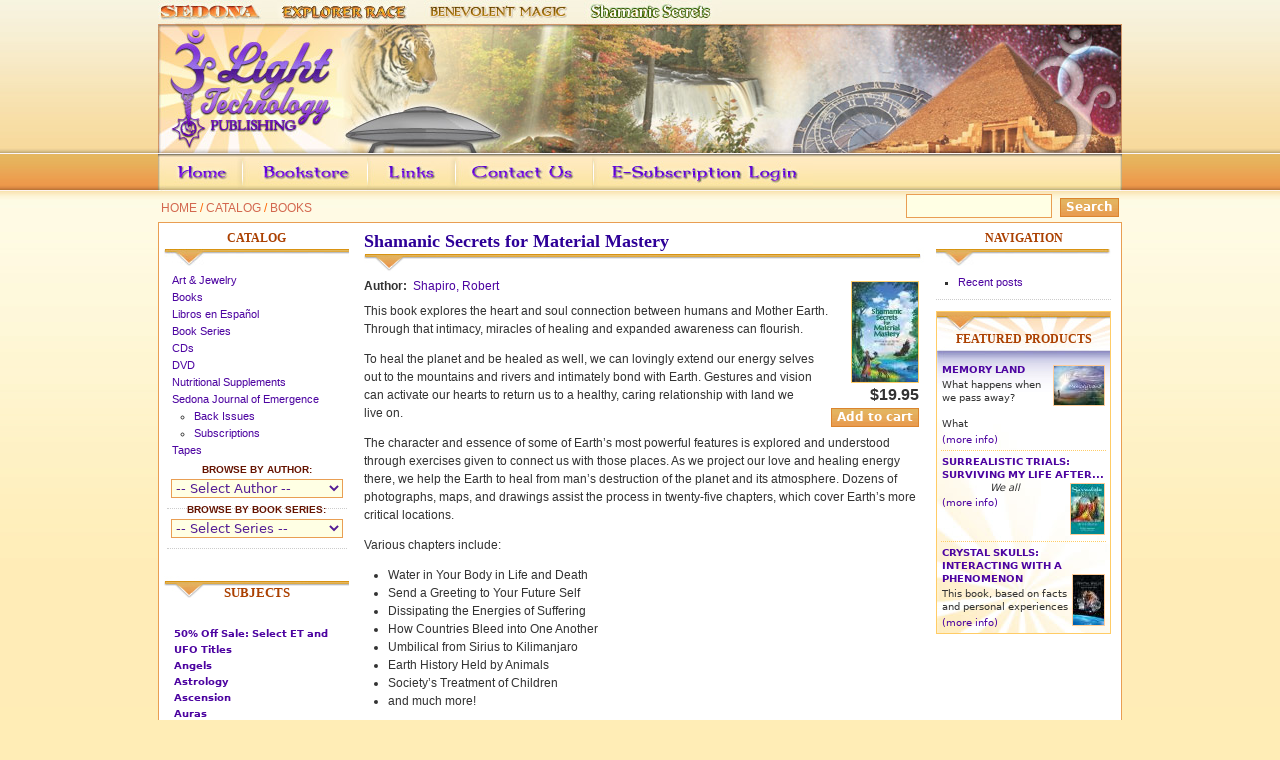

--- FILE ---
content_type: text/html; charset=utf-8
request_url: https://www.lighttechnology.com/store/books/shamanic-secrets-material-mastery
body_size: 11427
content:
<!DOCTYPE html PUBLIC "-//W3C//DTD XHTML 1.0 Transitional//EN" "http://www.w3.org/TR/xhtml1/DTD/xhtml1-transitional.dtd">
<html xmlns="http://www.w3.org/1999/xhtml" xml:lang="en" lang="en" dir="ltr">

<head>
<meta http-equiv="Content-Type" content="text/html; charset=utf-8" />
  <title>Shamanic Secrets for Material Mastery | Light Technology Publishing</title>
  <meta http-equiv="Content-Type" content="text/html; charset=utf-8" />
<link rel="shortcut icon" href="/sites/default/files/light_main_favicon.ico" type="image/x-icon" />
<link rel="logo" href="http://www.lighttechnology.com/sites/default/files/ltp_logo.svg" type="image/svg" />
<link rel="author" href="https://plus.google.com/109819122893594696950" />
<meta name="abstract" content="Light Technology offers content on spiritual development, new age thought, alternative and homeopathic medicine, extraterrestrial contact, gov't conspiracy, and more." />
<meta name="keywords" content="new age,new age books,metaphysical,spiritual awakening,metaphysical books,spiritual guidance,new age publisher,spiritual teachers,awakening humanity,higher consciousness,spiritual development,Books,Channeling,Consciousness" />
<meta name="description" content="This book explores the heart and soul connection between humans and Mother Earth. Through that intimacy, miracles of healing and expanded awareness can flourish." />
<meta name="rights" content="(c) 2014 Light Technology Publishing. All Rights Reserved." />
<link rel="canonical" href="https://www.lighttechnology.com/store/books/shamanic-secrets-material-mastery" />
  <link type="text/css" rel="stylesheet" media="all" href="/sites/default/files/css/css_6d57c59cdb9ec5aa697d66d42a471e44.css" />
<link type="text/css" rel="stylesheet" media="print" href="/sites/default/files/css/css_78304d41911855f3a1ec17287c75a049.css" />
<!--[if IE]>
<link type="text/css" rel="stylesheet" media="all" href="/sites/all/themes/light_main/css/ie.css?L" />
<![endif]-->
<!--[if lte IE 6]>
<link type="text/css" rel="stylesheet" media="all" href="/sites/all/themes/light_main/css/ie6.css?L" />
<![endif]-->
  <script type="text/javascript" src="/sites/default/files/js/js_bcbbd715b8c6dfbd51693343890579de.js"></script>
<script type="text/javascript">
<!--//--><![CDATA[//><!--
jQuery.extend(Drupal.settings, { "basePath": "\u002F", "fivestar": { "titleUser": "Your rating: ", "titleAverage": "Average: ", "feedbackSavingVote": "Saving your vote...", "feedbackVoteSaved": "Your vote has been saved.", "feedbackDeletingVote": "Deleting your vote...", "feedbackVoteDeleted": "Your vote has been deleted." }, "lightbox2": { "rtl": "0", "file_path": "\u002F(\u005Cw\u005Cw\u002F)sites\u002Fdefault\u002Ffiles", "default_image": "\u002Fsites\u002Fall\u002Fmodules\u002Flightbox2\u002Fimages\u002Fbrokenimage.jpg", "border_size": 3, "font_color": "000", "box_color": "fff", "top_position": "", "overlay_opacity": "0.9", "overlay_color": "0e0618", "disable_close_click": 1, "resize_sequence": 0, "resize_speed": 300, "fade_in_speed": 400, "slide_down_speed": 500, "use_alt_layout": 0, "disable_resize": 0, "disable_zoom": 1, "force_show_nav": 0, "show_caption": true, "loop_items": 0, "node_link_text": "", "node_link_target": 0, "image_count": "", "video_count": "Video !current of !total", "page_count": "Page !current of !total", "lite_press_x_close": "press \u003Ca href=\u0022#\u0022 onclick=\u0022hideLightbox(); return FALSE;\u0022\u003E\u003Ckbd\u003Ex\u003C\u002Fkbd\u003E\u003C\u002Fa\u003E to close", "download_link_text": "", "enable_login": false, "enable_contact": false, "keys_close": "c x 27", "keys_previous": "p 37", "keys_next": "n 39", "keys_zoom": "z", "keys_play_pause": "32", "display_image_size": "original", "image_node_sizes": "()", "trigger_lightbox_classes": "", "trigger_lightbox_group_classes": "", "trigger_slideshow_classes": "", "trigger_lightframe_classes": "", "trigger_lightframe_group_classes": "", "custom_class_handler": 0, "custom_trigger_classes": "", "disable_for_gallery_lists": true, "disable_for_acidfree_gallery_lists": true, "enable_acidfree_videos": true, "slideshow_interval": 5000, "slideshow_automatic_start": true, "slideshow_automatic_exit": true, "show_play_pause": true, "pause_on_next_click": false, "pause_on_previous_click": true, "loop_slides": false, "iframe_width": 600, "iframe_height": 400, "iframe_border": 1, "enable_video": 0 }, "CToolsUrlIsAjaxTrusted": { "\u002Fstore\u002Fbooks\u002Fshamanic-secrets-material-mastery": [ true, true, true ] }, "googleanalytics": { "trackOutbound": 1, "trackMailto": 1, "trackDownload": 1, "trackDownloadExtensions": "7z|aac|arc|arj|asf|asx|avi|bin|csv|doc|exe|epub|flv|gif|gz|gzip|hqx|jar|jpe?g|js|mp(2|3|4|e?g)|mobi|mov(ie)?|msi|msp|pdf|phps|png|ppt|qtm?|ra(m|r)?|sea|sit|tar|tgz|torrent|txt|wav|wma|wmv|wpd|xls|xml|z|zip" } });
//--><!]]>
</script>
<script type="text/javascript">
<!--//--><![CDATA[//><!--
(function(i,s,o,g,r,a,m){i["GoogleAnalyticsObject"]=r;i[r]=i[r]||function(){(i[r].q=i[r].q||[]).push(arguments)},i[r].l=1*new Date();a=s.createElement(o),m=s.getElementsByTagName(o)[0];a.async=1;a.src=g;m.parentNode.insertBefore(a,m)})(window,document,"script","//www.google-analytics.com/analytics.js","ga");ga("create", "UA-9690920-1", { "cookieDomain": "auto" });ga("send", "pageview");
//--><!]]>
</script>
</head>
<body class="page not-front not-logged-in node-type-books page-store-books-shamanic-secrets-material-mastery section-store two-sidebars">

      <div id="skip-to-nav"><a href="#main-menu">Jump to Navigation</a></div>
  
  <div id="page-wrapper"><div id="page">

    <div id="header"><div class="section clearfix">
      	<div id="siblingnav" class="region region-siblingnav">
  <div id="block-block-1" class="block block-block first last region-odd even region-count-1 count-6">
  
  <div class="content">
    <p><a href="http://sedonajournal.com"><img src="/sites/all/themes/light_main/images/tplogo-sedona.jpg" width="107" height="24" alt="Sedona Journal of Emergence" title="Sedona Journal of Emergence" /></a><a href="http://explorerrace.com"><img src="/sites/all/themes/light_main/images/tplogo-explorer.jpg" width="151" height="24" alt="The Explorer Race" title="The Explorer Race" /></a><a href="http://benevolentmagic.com"><img src="/sites/all/themes/light_main/images/tplogo-benevolent.jpg" width="160" height="24" alt="Benevolent Magic" title="Benevolent Magic" /></a><a href="http://shamanicsecrets.com/"><img src="/sites/all/themes/light_main/images/tplogo-shamanic.jpg" width="146" height="24" alt="Shamanic Secrets" title="Shamanic Secrets" /></a></p>
  </div>

  </div><!-- /.block -->
</div> <!-- /.region -->
                    <div id="logo">
	<a href="/" title="Home" rel="home" class="logo"><img src="/sites/default/files/light_main_logo.jpg" 
alt="Home" /></a>
	</div> <!-- /#logo -->
      
      
              <div id="navigation">

          <ul id="main-menu" class="links clearfix"><li class="menu-337 first"><a href="/" title="Light Technology Publishing">Home<span></span></a></li>
<li class="menu-338"><a href="/catalog" title="Bookstore">Bookstore<span></span></a></li>
<li class="menu-357"><a href="/links" title="Links">Links<span></span></a></li>
<li class="menu-346"><a href="/contact_us" title="Contact Us">Contact Us<span></span></a></li>
<li class="menu-726"><a href="/user" title="">Account Login<span></span></a></li>
<li class="menu-725 last"><a href="/content/change-address" title="">Change of Address<span></span></a></li>
</ul>
          
        </div><!-- /#navigation -->
      
      
    </div></div> <!-- /.section, /#header -->

	
	<div id="search_buffer" class="section clearfix">

	  <div class="breadcrumb"><a href="/">Home</a> / <a href="/catalog">Catalog</a> / <a href="/store/catalog/books">Books</a></div>              
        
                <div id="search-box"><form action="/store/books/shamanic-secrets-material-mastery"  accept-charset="UTF-8" method="post" id="search-theme-form">
<div><div id="search" class="container-inline">
  <div class="form-item" id="edit-search-theme-form-1-wrapper">
 <label for="edit-search-theme-form-1">Search this site: </label>
 <input type="text" maxlength="128" name="search_theme_form" id="edit-search-theme-form-1" size="15" value="" title="Enter the terms you wish to search for." class="form-text" />
</div>
<input type="submit" name="op" id="edit-submit" value="Search"  class="form-submit" />
<input type="hidden" name="form_build_id" id="form-mAY-XZMC9e-qPOaKfFyntRtKSos8RLeI8aCVLIudIy4" value="form-mAY-XZMC9e-qPOaKfFyntRtKSos8RLeI8aCVLIudIy4"  />
<input type="hidden" name="form_id" id="edit-search-theme-form" value="search_theme_form"  />
</div>

</div></form>
</div>
      	</div>


    <div id="main-wrapper"><div id="main" class="clearfix with-navigation">

      <div id="content" class="column"><div class="section">

        
        
                <h1 class="title">Shamanic Secrets for Material Mastery</h1>
                                
        
        <div id="content-area">
          <div id="node-575" class="node node-type-books node-promoted build-mode-full clearfix">
  
  
  
      <div class="meta">
      
              <div class="terms terms-inline"><ul class="links inline"><li class="taxonomy_term_1 first"><a href="/store/catalog/books" rel="tag" title="">Books</a></li>
<li class="taxonomy_term_29"><a href="/store/category/subjects/channeling" rel="tag" title="">Channeling</a></li>
<li class="taxonomy_term_32"><a href="/store/category/subjects/consciousness" rel="tag" title="">Consciousness</a></li>
<li class="taxonomy_term_43 last"><a href="/store/category/subjects/spiritual-awakening" rel="tag" title="">Spiritual Awakening</a></li>
</ul></div>
          </div>
  
  <div class="content">
    <div class="product-image"><div class="main-product-image"><a href="https://www.lighttechnology.com/sites/default/files/imagecache/product_full/9781891824128.jpg" title="Shamanic Secrets for Material Mastery" rel="lightbox[0]"><img src="https://www.lighttechnology.com/sites/default/files/imagecache/product/9781891824128.jpg" alt="Shamanic Secrets for Material Mastery" title="Shamanic Secrets for Material Mastery" width="66" height="100" class="imagecache imagecache-product"/></a></div><div class="more-product-images"></div></div><div class="product-info product display"><span class="uc-price-product uc-price-display uc-price">$19.95</span></div><div class="add-to-cart"><form action="/store/books/shamanic-secrets-material-mastery"  accept-charset="UTF-8" method="post" id="uc-product-add-to-cart-form-575">
<div><input type="hidden" name="qty" id="edit-qty" value="1"  />
<input type="submit" name="op" id="edit-submit-575" value="Add to cart"  class="form-submit node-add-to-cart" />
<input type="hidden" name="form_build_id" id="form-eR_kQyeSxg1JQUJQK4zj9WIOkRQddlu1JECUCZ9s8TM" value="form-eR_kQyeSxg1JQUJQK4zj9WIOkRQddlu1JECUCZ9s8TM"  />
<input type="hidden" name="form_id" id="edit-uc-product-add-to-cart-form-575" value="uc_product_add_to_cart_form_575"  />

</div></form>
</div><div class="field field-type-nodereference field-field-author">
    <div class="field-items">
            <div class="field-item odd">
                      <div class="field-label-inline-first">
              Author:&nbsp;</div>
                    <a href="/authors/shapiro-robert">Shapiro, Robert</a>        </div>
        </div>
</div>
<div class="product-body"><p>This book explores the heart and soul connection between humans and Mother Earth.  Through that intimacy, miracles of healing and expanded awareness can flourish.</p>
<p>To heal the planet and be healed as well, we can lovingly extend our energy selves out to the mountains and rivers and intimately bond with Earth.  Gestures and vision can activate our hearts to return us to a healthy, caring relationship with land we live on.</p>
<p>The character and essence of some of Earth’s most powerful features is explored and understood through exercises given to connect us with those places.  As we project our love and healing energy there, we help the Earth to heal from man’s destruction of the planet and its atmosphere.  Dozens of photographs, maps, and drawings assist the process in twenty-five chapters, which cover Earth’s more critical locations.</p>
<p>Various chapters include:</p>
<ul>
<li>Water in Your Body in Life and Death</li>
<li>Send a Greeting to Your Future Self</li>
<li>Dissipating the Energies of Suffering</li>
<li>How Countries Bleed into One Another</li>
<li>Umbilical from Sirius to Kilimanjaro</li>
<li>Earth History Held by Animals</li>
<li>Society’s Treatment of Children</li>
<li>and much more!</li>
</ul>
</div><div class="field field-type-filefield field-field-look-inside">
    <div class="field-items">
            <div class="field-item odd">
                    <div class="filefield-file"><img class="filefield-icon field-icon-application-pdf"  alt="application/pdf icon" src="https://www.lighttechnology.com/sites/all/modules/filefield/icons/application-pdf.png" /><a href="https://www.lighttechnology.com/sites/default/files/preview_pdfs/978-1-891824-12-8.pdf" type="application/pdf; length=91071" title="978-1-891824-12-8.pdf">Take a look inside</a></div>        </div>
        </div>
</div>
<div class="field field-type-number-integer field-field-pages">
    <div class="field-items">
            <div class="field-item odd">
                      <div class="field-label-inline-first">
              Pages:&nbsp;</div>
                    514        </div>
        </div>
</div>
<div class="field field-type-text field-field-dimensions">
    <div class="field-items">
            <div class="field-item odd">
                      <div class="field-label-inline-first">
              Dimensions:&nbsp;</div>
                    6 x 9        </div>
        </div>
</div>
<div class="field field-type-text field-field-isbn-10">
    <div class="field-items">
            <div class="field-item odd">
                      <div class="field-label-inline-first">
              ISBN-10:&nbsp;</div>
                    1891824120        </div>
        </div>
</div>
<div class="field field-type-text field-field-isbn">
    <div class="field-items">
            <div class="field-item odd">
                      <div class="field-label-inline-first">
              ISBN-13:&nbsp;</div>
                    9781891824128        </div>
        </div>
</div>
<div class="field field-type-text field-field-copyright">
    <div class="field-items">
            <div class="field-item odd">
                      <div class="field-label-inline-first">
              Copyright:&nbsp;</div>
                    1999        </div>
        </div>
</div>
<div class="field field-type-nodereference field-field-book-sereies">
    <div class="field-items">
            <div class="field-item odd">
                      <div class="field-label-inline-first">
              Book Series:&nbsp;</div>
                    <a href="/series/shamanic-secret-series">Shamanic Secret Series</a>        </div>
        </div>
</div>
<form action="/store/books/shamanic-secrets-material-mastery"  accept-charset="UTF-8" method="post" id="fivestar-form-node-575" class="fivestar-widget">
<div><div class="fivestar-form-vote-575 clear-block"><input type="hidden" name="content_type" id="edit-content-type" value="node"  />
<input type="hidden" name="content_id" id="edit-content-id" value="575"  />
<div class="fivestar-form-item  fivestar-average-text fivestar-average-stars fivestar-labels-hover"><div class="form-item" id="edit-vote-wrapper">
 <input type="hidden" name="vote_count" id="edit-vote-count" value="5"  />
<input type="hidden" name="vote_average" id="edit-vote-average" value="100"  />
<input type="hidden" name="auto_submit_path" id="edit-auto-submit-path" value="/fivestar/vote/node/575/vote"  class="fivestar-path" />
<select name="vote" class="form-select" id="edit-vote-1" ><option value="-">Select rating</option><option value="0">Cancel rating</option><option value="20">Poor</option><option value="40">Okay</option><option value="60">Good</option><option value="80">Great</option><option value="100" selected="selected">Awesome</option></select><input type="hidden" name="auto_submit_token" id="edit-auto-submit-token" value="77a580e0fc449eb1929b99b2f141d9d3"  class="fivestar-token" />

 <div class="description"><div class="fivestar-summary fivestar-summary-average-count fivestar-feedback-enabled"><span class="average-rating">Average: <span>5</span></span> <span class="total-votes">(<span>5</span> votes)</span></div></div>
</div>
</div><input type="hidden" name="destination" id="edit-destination" value="node/575"  />
<input type="submit" name="op" id="edit-fivestar-submit" value="Rate"  class="form-submit fivestar-submit" />
<input type="hidden" name="form_build_id" id="form-jDmRf78HazBlkjn22VVvbnIJEq4smdwMeY4OlkRsxOk" value="form-jDmRf78HazBlkjn22VVvbnIJEq4smdwMeY4OlkRsxOk"  />
<input type="hidden" name="form_id" id="edit-fivestar-form-node-575" value="fivestar_form_node_575"  />
</div>
</div></form>
  </div>

  </div><!-- /.node -->
<div id="comments" class="comment_wrapper">
      <h2 class="title">Reviews</h2>
  
  <a id="comment-139"></a>
<div class="comment first odd comment-by-anonymous clearfix">
  
      <h3 class="title">
      <a href="/store/books/shamanic-secrets-material-mastery#comment-139" class="active">VERY INTRIGUING</a>          </h3>
  
  
  <div class="submitted">
    Submitted by U.S.  on Wed, 10/29/2008 - 19:41.  </div>

  <div class="content">
    <div class="fivestar-widget-static fivestar-widget-static-vote fivestar-widget-static-5 clear-block"><div class="star star-1 star-odd star-first"><span class="on">5</span></div><div class="star star-2 star-even"><span class="on"></span></div><div class="star star-3 star-odd"><span class="on"></span></div><div class="star star-4 star-even"><span class="on"></span></div><div class="star star-5 star-odd star-last"><span class="on"></span></div></div><p>A very intriguing book ... Most engaging are the meditations that one can do in hopes of healing the earth I tried a few of the exercises and got some interesting results.</p>
      </div>

  </div><!-- /.comment -->
<a id="comment-138"></a>
<div class="comment even comment-by-anonymous clearfix">
  
      <h3 class="title">
      <a href="/store/books/shamanic-secrets-material-mastery#comment-138" class="active">Spiritual key for the consciousness liberation</a>          </h3>
  
  
  <div class="submitted">
    Submitted by Tatyana Iliskovic: Sydney Australia on Thu, 05/26/2005 - 12:39.  </div>

  <div class="content">
    <div class="fivestar-widget-static fivestar-widget-static-vote fivestar-widget-static-5 clear-block"><div class="star star-1 star-odd star-first"><span class="on">5</span></div><div class="star star-2 star-even"><span class="on"></span></div><div class="star star-3 star-odd"><span class="on"></span></div><div class="star star-4 star-even"><span class="on"></span></div><div class="star star-5 star-odd star-last"><span class="on"></span></div></div><p>This is noyt the rating of the book. The reason for the contact is spiritual material that was reopen through my human system and which might be something that Mr Robert Spiro is searching as alive confirmation of his work.My tusk on Earth is to explain on very simple and obvious way to humanity how to shift them selves from the egotistic to the universal self identification via their intelect. It is very easy and obvious what I am able to explain . This secret is hidden for who know how many thousand years just in front of our seldelusioned nouses. If we do not know that fact about our selves and do not incorporate it in our everuday lives, we will never rich the top consciousness level while in this life. Also The universe opened through my awareness the spiritual skill by which I am able to address and clean undesirable mental emotional energies-energy frequencies from ones system and by that energy processing help the speading up of the consciosness liberation of treated person.<br />
Sencerely yours Tatyana My email address is <a href="mailto:tatjanailiskovic@yahoo.com.au">tatjanailiskovic@yahoo.com.au</a></p>
      </div>

  </div><!-- /.comment -->
<a id="comment-137"></a>
<div class="comment last odd comment-by-anonymous clearfix">
  
      <h3 class="title">
      <a href="/store/books/shamanic-secrets-material-mastery#comment-137" class="active">This is a challenging title,</a>          </h3>
  
  
  <div class="submitted">
    Submitted by Steve McCardell: Ann Arbor, MI on Fri, 08/17/2001 - 12:35.  </div>

  <div class="content">
    <div class="fivestar-widget-static fivestar-widget-static-vote fivestar-widget-static-5 clear-block"><div class="star star-1 star-odd star-first"><span class="on">5</span></div><div class="star star-2 star-even"><span class="on"></span></div><div class="star star-3 star-odd"><span class="on"></span></div><div class="star star-4 star-even"><span class="on"></span></div><div class="star star-5 star-odd star-last"><span class="on"></span></div></div><p>This is a challenging title, and I mean that in the best way.  While we have so many channeled books available—-mostly ones repeating the same general New Age information--Shapiro's work constantly offers new ideas in explicit detail, and in a way that fits concepts together.</p>
<p>Now, reading as much as I do, I have to be discriminating, and I mean no exception with this book. This is also why I'm excited to mention this book as a challenge.  The ideas offered are so particular that they can hardly help but fascinate the reader -- when the entire race of humans is intrigued by certain features of the earth, how can we not sit enthralled as we learn of possible meanings to Sedona's red rocks, or the Amazon River, or a "land in reserve" for the future?</p>
<p>What's more, Shapiro does not leave these as mere curiosities about the earth, but shows the connection between each of these areas and human beings.</p>
      </div>

  </div><!-- /.comment -->
</div>
        </div>

        
        
      </div></div> <!-- /.section, /#content -->
      <div id="sidebar_first" class="region region-sidebar-first column sidebar"><div class="section">
  <div id="block-uc_catalog-0" class="block block-uc_catalog first region-odd odd region-count-1 count-1">
      <h2 class="title"><a href="/catalog">Catalog</a></h2>
  
  <div class="content">
    <ul class="catalog menu"><li class="expanded"><span class="trail"><a href="/store/catalog/art-jewelry">Art &amp; Jewelry</a></span>
</li><li class="expanded"><span class="trail"><a href="/store/catalog/books">Books</a></span>
</li><li class="expanded"><span class="trail"><a href="/store/catalog/libros-en-espa%C3%B1ol">Libros en Español</a></span>
</li><li class="expanded"><span class="trail"><a href="/store/catalog/book-series">Book Series</a></span>
</li><li class="expanded"><span class="trail"><a href="/store/catalog/cds">CDs</a></span>
</li><li class="expanded"><span class="trail"><a href="/store/catalog/dvd">DVD</a></span>
</li><li class="expanded"><span class="trail"><a href="/store/catalog/nutritional-supplements">Nutritional Supplements</a></span>
</li><li class="expanded"><span class="trail"><a href="/store/catalog/sedona-journal-emergence">Sedona Journal of Emergence</a></span>
<ul class="menu"><li class="expanded"><span class="trail"><a href="/store/catalog/sedona-journal-emergence/back-issues">Back Issues</a></span>
</li><li class="expanded"><span class="trail"><a href="/store/catalog/sedona-journal-emergence/subscriptions">Subscriptions</a></span>
</li></ul>
</li><li class="expanded"><span class="trail"><a href="/store/catalog/tapes">Tapes</a></span>
</li></ul>  </div>

  </div><!-- /.block -->
<div id="block-block-4" class="block block-block region-even even region-count-2 count-2">
  
  <div class="content">
    <div class="authorsb">
<strong>Browse by author:</strong>
<form action=""><div><select name="authors" id="authors" onchange="window.location.href=document.getElementById('authors').options[document.getElementById('authors').selectedIndex].value"><option>-- Select Author --</option><option value='/node/1042'>Antenucci, Mary Ann</option><option value='/node/348'>Argüelles, José</option><option value='/node/399'>Armstrong, Virgil</option><option value='/node/303'>Avery, Frankie Z</option><option value='/node/392'>Bacon, Summer</option><option value='/node/357'>Bader, Lou</option><option value='/node/334'>Bain, Gabriel Hudson</option><option value='/node/356'>Ball (Bradshaw), Linda</option><option value='/node/1067'>Barlow, Cheryl Gaer</option><option value='/node/400'>Bateman, Wes</option><option value='/node/297'>Beaconsfield, Hannah</option><option value='/node/339'>Bentov, Itzhak</option><option value='/node/318'>Breese, Christine</option><option value='/node/991'>Bright Star, Beverley</option><option value='/node/910'>Brodsky, Eric and Angel</option><option value='/node/327'>Bruce, Edith</option><option value='/node/358'>Buess, Lynn</option><option value='/node/309'>Burns, Barbara</option><option value='/node/44'>Carroll, Lee</option><option value='/node/1206'>Chandran, Rae</option><option value='/node/295'>Chapman, Cathy</option><option value='/node/369'>Chatelain, Maurice</option><option value='/node/1809'>Chestney, Kim</option><option value='/node/375'>Christine, Nicole</option><option value='/node/319'>Clark, Gladys Iris</option><option value='/node/1071'>Clark, Nancy Anne</option><option value='/node/106'>Cohen, Mark S.</option><option value='/node/1266'>Cooper, Tracy Uloma</option><option value='/node/302'>Cooper, William</option><option value='/node/381'>Dannelley, Richard</option><option value='/node/304'>deAngelis, Dr. Angela</option><option value='/node/337'>Deering, Hallie</option><option value='/node/39'>Dongo, Tom</option><option value='/node/1033'>Ellen, Virginia</option><option value='/node/368'>Emoto, Dr. Masaru</option><option value='/node/372'>Fallon, Nancy</option><option value='/node/119'>Fanning, Arthur</option><option value='/node/317'>Fischer, Cheri Jamieson</option><option value='/node/352'>Ford, Dr. Lana J.</option><option value='/node/801'>Frankel, Edna G.</option><option value='/node/386'>Free, Scott</option><option value='/node/403'>Free, Wynn</option><option value='/node/379'>Gaudette, Réné</option><option value='/node/1843'>Gewacke, Marilyn</option><option value='/node/1314'>Glasson, Natalie Sian</option><option value='/node/311'>Gold, Brian</option><option value='/node/347'>Goldman, Jonathan</option><option value='/node/121'>Grattan, Brian</option><option value='/node/390'>Greer, Dr. Steven M.</option><option value='/node/1020'>Houston, Jean</option><option value='/node/941'>Jackson, Elliott Eli</option><option value='/node/1180'>Jamron, Hilary</option><option value='/node/345'>Jasmuheen</option><option value='/node/365'>Keller, Mary Lou</option><option value='/node/86'>Kenyon, Tom</option><option value='/node/351'>Kingdon, Kathlyn </option><option value='/node/501'>Klarer, Elizabeth</option><option value='/node/316'>Klotsche, Charles</option><option value='/node/366'>Koppa, Mary Fran</option><option value='/node/310'>Lamb, Barbara</option><option value='/node/36'>Lewis, Pepper</option><option value='/node/1136'>MacKenzie-Carey, Heather</option><option value='/node/361'>Maile</option><option value='/node/374'>Mann, Nicholas R.</option><option value='/node/367'>Marecek, Mary</option><option value='/node/343'>McClure, Janet</option><option value='/node/1555'>McIntosh, Billie Jane</option><option value='/node/346'>McIntosh, John</option><option value='/node/323'>McManus, Dorothy</option><option value='/node/296'>Melchizedek, Drunvalo</option><option value='/node/789'>Michaels, Jeff</option><option value='/node/517'>Miller, David K.</option><option value='/node/1347'>Miller, Robin</option><option value='/node/58'>Mirtala</option><option value='/node/1109'>Moody, Raymond</option><option value='/node/299'>Moore, Judith K.</option><option value='/node/48'>Moore, Tom T.</option><option value='/node/1509'>Muranyi, Monika</option><option value='/node/1747'>Narducci, Rosanna</option><option value='/node/328'>Nauman, Eileen</option><option value='/node/1060'>Neves, Sarah Goddard</option><option value='/node/330'>Norquist, Ellwood</option><option value='/node/670'>Ovokaitys, Dr. Todd</option><option value='/node/1758'>Owens, Suzan </option><option value='/node/744'>Paganini, Rico</option><option value='/node/1478'>Paul, Margaret</option><option value='/node/643'>Pettit, Dr. Robert E.</option><option value='/node/445'>Phillips, Glenn</option><option value='/node/1292'>Pollock, Robert Mason</option><option value='/node/1246'>Powers, Kimberly</option><option value='/node/645'>Priest, Keith</option><option value='/node/402'>Putnam, William</option><option value='/node/385'>Rachele, Sal</option><option value='/node/373'>Red Star, Nancy</option><option value='/node/747'>Risi, Armin</option><option value='/node/1774'>Roberts, Jane</option><option value='/node/324'>Roeder, Dorothy</option><option value='/node/536'>Rota, Miriandra (Eileen)</option><option value='/node/301'>Rother, Steve</option><option value='/node/359'>Royal (Holt), Lyssa</option><option value='/node/384'>Ryden, Ruth</option><option value='/node/321'>Salter, Daniel</option><option value='/node/376'>Sanders Jr., Pete</option><option value='/node/919'>Schmitz, Gene</option><option value='/node/925'>Schucman, Helen</option><option value='/node/38'>Shapiro, Robert</option><option value='/node/1054'>Spalding, Tina Louise</option><option value='/node/1770'>St. Germain, Maureen</option><option value='/node/306'>Starr, Aloa </option><option value='/node/398'>Starre, Violet</option><option value='/node/697'>Steckling, Fred</option><option value='/node/109'>Sterling, Kahu Fred</option><option value='/node/916'>Sterling, Peter</option><option value='/node/355'>Stinnett, Leia</option><option value='/node/349'>Stone, Dr. Joshua David</option><option value='/node/1074'>Taka</option><option value='/node/1058'>Thiele, Cheryl</option><option value='/node/111'>Tober, Jan</option><option value='/node/326'>Toten, Ed and Stacy</option><option value='/node/1748'>Vallee, Marc</option><option value='/node/1601'>Van Dyke, Tom</option><option value='/node/298'>van Etten, Jaap</option><option value='/node/363'>Vosacek, Maria</option><option value='/node/313'>Warter, Carlos</option><option value='/node/447'>Waya, Ai Gvhdi (Eileen Nauman)</option><option value='/node/853'>Welk, Angeline</option><option value='/node/1557'>Weser, Catherine</option><option value='/node/1209'>West, Jody</option><option value='/node/380'>Work, Rich</option><option value='/node/1847'>Yair, Yafi </option><option value='/node/1182'>Yashin, Mordechai</option><option value='/node/1227'>Yogananda, Paramahansa</option><option value='/node/336'>ZaRah</option><option value='/node/1473'>Zhang, Yizhao</option></select></div></form></div>
<div class="authorsb">
<strong>Browse by Book Series:</strong>
<form action=""><div><select name="series" id="series" onchange="window.location.href=document.getElementById('series').options[document.getElementById('series').selectedIndex].value"><option>-- Select Series --</option><option value='/node/1669'>Amiya's Encyclopedia of Healing</option><option value='/node/478'>Continuity of Life Series  </option><option value='/node/1383'>Feminine Science Series</option><option value='/node/652'>Kireal Book Series</option><option value='/node/591'>Kryon Book Series</option><option value='/node/610'>Messages from Water</option><option value='/node/574'>Shamanic Secret Series</option><option value='/node/45'>Shining the Light Series</option><option value='/node/1315'>The Adventures of Tee-la and De-Nar</option><option value='/node/411'>The Encyclopedia of the Spiritual Path </option><option value='/node/50'>The Explorer Race Series</option><option value='/node/627'>The Fireside Series</option><option value='/node/603'>The Indigo Children</option><option value='/node/544'>The Little Angel Books Series</option></select></div></form></div>  </div>

  </div><!-- /.block -->
<div id="block-menu-menu-subjects" class="block block-menu last region-odd odd region-count-3 count-3">
  
  <div class="content">
    <ul class="menu"><li class="expanded first last"><a href="/taxonomy/term/25%2026" title="Product Subjects">Subjects</a><ul class="menu"><li class="leaf first"><a href="/store/category/subjects/50-sale-select-et-and-ufo-titles" title="All Listed Titles are 50% Off!">50% Off Sale: Select ET and UFO Titles</a></li>
<li class="leaf"><a href="/store/category/subjects/angels" title="Angels">Angels</a></li>
<li class="leaf"><a href="/store/category/subjects/astrology" title="Astrology">Astrology</a></li>
<li class="leaf"><a href="/store/category/subjects/ascension" title="Ascension">Ascension</a></li>
<li class="leaf"><a href="/store/category/subjects/auras" title="Auras">Auras</a></li>
<li class="leaf"><a href="/store/category/subjects/channeling" title="Channeling">Channeling</a></li>
<li class="leaf"><a href="/store/category/subjects/childrens" title="Children&#039;s">Children&#039;s</a></li>
<li class="leaf"><a href="/store/category/subjects/color-and-sound" title="Color and Sound">Color and Sound</a></li>
<li class="leaf"><a href="/store/category/subjects/consciousness" title="Consciousness">Consciousness</a></li>
<li class="leaf"><a href="/store/category/subjects/dimensionalmultidimensional" title="Dimensional/Multidimensional">Dimensional/Multidimensional</a></li>
<li class="leaf"><a href="/store/category/subjects/djwhal-khul" title="Djwhal Khul">Djwhal Khul</a></li>
<li class="leaf"><a href="/store/category/subjects/earthgaia" title="Earth/Gaia">Earth/Gaia</a></li>
<li class="leaf"><a href="/store/category/subjects/etsufos" title="ETs/UFOs">ETs/UFOs</a></li>
<li class="leaf"><a href="/store/category/subjects/feminine-science" title="Feminine Science">Feminine Science</a></li>
<li class="leaf"><a href="/store/category/subjects/healing-herbs-homeopathy" title="Healing, Herbs &amp; Homeopathy">Healing, Herbs &amp; Homeopathy</a></li>
<li class="leaf"><a href="/store/category/subjects/history" title="History">History</a></li>
<li class="leaf"><a href="/store/category/subjects/love-and-relationships" title="Love and Relationships">Love and Relationships</a></li>
<li class="leaf"><a href="/store/category/subjects/mystical-fiction" title="Mystical Fiction">Mystical Fiction</a></li>
<li class="leaf"><a href="/store/category/subjects/numerology" title="Numerology">Numerology</a></li>
<li class="leaf"><a href="/store/category/subjects/psychology" title="Psychology">Psychology</a></li>
<li class="leaf"><a href="/store/category/subjects/sacred-geometry" title="Sacred Geometry">Sacred Geometry</a></li>
<li class="leaf"><a href="/store/category/subjects/sedonavortex" title="Sedona/Vortex">Sedona/Vortex</a></li>
<li class="leaf"><a href="/store/category/subjects/sinister-secret-government" title="Sinister Secret Government">Sinister Secret Government</a></li>
<li class="leaf"><a href="/store/category/subjects/spiritual-awakening" title="Spiritual Awakening">Spiritual Awakening</a></li>
<li class="leaf"><a href="/store/category/subjects/transformation" title="Transformation">Transformation</a></li>
<li class="leaf last"><a href="/store/category/subjects/water" title="Water">Water</a></li>
</ul></li>
</ul>  </div>

  </div><!-- /.block -->
</div></div> <!-- /.section, /.region -->

      <div id="sidebar_second" class="region region-sidebar-second column sidebar"><div class="section">
  <div id="block-user-1" class="block block-user first region-odd even region-count-1 count-4">
      <h2 class="title">Navigation</h2>
  
  <div class="content">
    <ul class="menu"><li class="leaf first last"><a href="/summersale">Recent posts</a></li>
</ul>  </div>

  </div><!-- /.block -->
<div id="block-views-featured_products-block_1" class="block block-views last region-even odd region-count-2 count-5">
      <h2 class="title">Featured Products</h2>
  
  <div class="content">
    <div class="views_view view view-featured-products view-id-featured_products view-display-id-block_1 view-dom-id-1">
  
  
  
  
      <div class="view-content">
      <table class="views-view-grid col-1">
  <tbody>
                <tr class="row-1 row-first">
                  <td class="col-1 col-first">
              
  <span class="views-field-title">
                <span class="field-content"><a href="/store/books/memory-land">Memory Land</a></span>
  </span>
  
  <div class="views-field-field-image-cache-fid">
                <div class="field-content"><a href="/store/books/memory-land" class="imagecache imagecache-cart imagecache-linked imagecache-cart_linked"><img src="https://www.lighttechnology.com/sites/default/files/imagecache/cart/cover_0.jpg" alt="Memory Land" title="Memory Land" width="50" height="39" class="imagecache imagecache-cart"/></a></div>
  </div>
  
  <div class="views-field-teaser">
                <div class="field-content"><p>What happens when we pass away?<br/><br />
What</br/></p></div>
  </div>
  
  <div class="views-field-view-node">
                <span class="field-content"><a href="/store/books/memory-land">(more info)</a></span>
  </div>
          </td>
              </tr>
                <tr class="row-2">
                  <td class="col-1 col-first">
              
  <span class="views-field-title">
                <span class="field-content"><a href="/store/books/surrealistic-trials-surviving-my-life-after-death">Surrealistic Trials: Surviving My Life After...</a></span>
  </span>
  
  <div class="views-field-field-image-cache-fid">
                <div class="field-content"><a href="/store/books/surrealistic-trials-surviving-my-life-after-death" class="imagecache imagecache-cart imagecache-linked imagecache-cart_linked"><img src="https://www.lighttechnology.com/sites/default/files/imagecache/cart/9781622337507.jpg" alt="Surrealistic Trials: Surviving My Life After Death" title="Surrealistic Trials: Surviving My Life After Death" width="33" height="50" class="imagecache imagecache-cart"/></a></div>
  </div>
  
  <div class="views-field-teaser">
                <div class="field-content"><p style="text-align:center;line-height:1;"><em>We all</em></p></div>
  </div>
  
  <div class="views-field-view-node">
                <span class="field-content"><a href="/store/books/surrealistic-trials-surviving-my-life-after-death">(more info)</a></span>
  </div>
          </td>
              </tr>
                <tr class="row-3 row-last">
                  <td class="col-1 col-first">
              
  <span class="views-field-title">
                <span class="field-content"><a href="/store/books/crystal-skulls-interacting-phenomenon">Crystal Skulls: Interacting with a Phenomenon</a></span>
  </span>
  
  <div class="views-field-field-image-cache-fid">
                <div class="field-content"><a href="/store/books/crystal-skulls-interacting-phenomenon" class="imagecache imagecache-cart imagecache-linked imagecache-cart_linked"><img src="https://www.lighttechnology.com/sites/default/files/imagecache/cart/9781891824647.jpg" alt="Crystal Skulls: Interacting with a Phenomenon" title="Crystal Skulls: Interacting with a Phenomenon" width="31" height="50" class="imagecache imagecache-cart"/></a></div>
  </div>
  
  <div class="views-field-teaser">
                <div class="field-content"><p>This book, based on facts and personal experiences</p></div>
  </div>
  
  <div class="views-field-view-node">
                <span class="field-content"><a href="/store/books/crystal-skulls-interacting-phenomenon">(more info)</a></span>
  </div>
          </td>
              </tr>
      </tbody>
</table>
    </div>
  
  
  
  
  
  
</div><!-- /.view -->
  </div>

  </div><!-- /.block -->
</div></div> <!-- /.section, /.region -->

    </div></div> <!-- /#main, /#main-wrapper -->

         <div class="section">

        
        
        <div id="footer" class="region region-footer">
  <div id="block-menu-primary-links" class="block block-menu first region-odd odd region-count-1 count-7">
  
  <div class="content">
    <ul class="menu"><li class="leaf first"><a href="/" title="Light Technology Publishing">Home</a></li>
<li class="leaf"><a href="/catalog" title="Bookstore">Bookstore</a></li>
<li class="leaf"><a href="/links" title="Links">Links</a></li>
<li class="leaf"><a href="/contact_us" title="Contact Us">Contact Us</a></li>
<li class="leaf"><a href="/user" title="">Account Login</a></li>
<li class="leaf last"><a href="/content/change-address" title="">Change of Address</a></li>
</ul>  </div>

  </div><!-- /.block -->
<div id="block-block-3" class="block block-block last region-even even region-count-2 count-8">
  
  <div class="content">
    <div class="copyright">&copy; 2018 Light Technology Publishing / All Rights Reserved<br />1.800.450.0985&nbsp;&nbsp;&bull;&nbsp;&nbsp;928.526.1345&nbsp;&nbsp;&bull;&nbsp;&nbsp;P.O. Box 3540, Flagstaff, AZ 86003</div>
  </div>

  </div><!-- /.block -->
</div> <!-- /.region -->

     </div> <!-- /.section -->
    
  </div></div> <!-- /#page, /#page-wrapper -->

  <div id="page_closure" class="region region-page-closure">
  <div id="block-block-2" class="block block-block first last region-odd odd region-count-1 count-9">
  
  <div class="content">
    <div class="closure_links"><a href="http://sedonajournal.com"><img src="/sites/all/themes/light_main/images/bt-logo-sedona.jpg" width="107" height="24" alt="Sedona Journal of Emergence" title="Sedona Journal of Emergence" /></a><a href="http://explorerrace.com"><img src="/sites/all/themes/light_main/images/bt-logo-explorer.jpg" width="151" height="24" alt="The Explorer Race" title="The Explorer Race" /></a><a href="http://benevolentmagic.com"><img src="/sites/all/themes/light_main/images/bt-logo-benevolent.jpg" width="160" height="24" alt="Benevolent Magic" title="Benevolent Magic" /></a><a href="http://shamanicsecrets.com/"><img src="/sites/all/themes/light_main/images/bt-logo-shamanic.jpg" width="146" height="24" alt="Shamanic Secrets" title="Shamanic Secrets" /></a></div>
  </div>

  </div><!-- /.block -->
</div> <!-- /.region -->

  
</body>
</html>


--- FILE ---
content_type: text/css
request_url: https://www.lighttechnology.com/sites/default/files/css/css_6d57c59cdb9ec5aa697d66d42a471e44.css
body_size: 14161
content:
.uc-discounts-cart-pane-container{border-left:1px solid #BBBBBB;border-right:1px solid #BBBBBB;border-bottom:1px solid #BBBBBB;text-align:right;width:100%;}.uc-discounts-cart-pane-table{text-align:right;width:100%;}.uc-discounts-cart-pane-table-cell{width:100%;}table.uc-discounts td.date,table.uc-discounts td.operations{white-space:nowrap;}table.uc-discounts td.operations a{padding-right:5px;}table.uc-discounts td.numeric{text-align:center;}table.uc-discounts td.is_inactive,table.uc-discounts td.is_active{text-align:center;font-weight:bold;color:green;}table.uc-discounts td.is_inactive{color:red;}code.uc-discounts-generated-codes{display:block;background:#eee;border:1px solid #333;white-space:pre;}

.node-unpublished{background-color:#fff4f4;}.preview .node{background-color:#ffffea;}#node-admin-filter ul{list-style-type:none;padding:0;margin:0;width:100%;}#node-admin-buttons{float:left;margin-left:0.5em;clear:right;}td.revision-current{background:#ffc;}.node-form .form-text{display:block;width:95%;}.node-form .container-inline .form-text{display:inline;width:auto;}.node-form .standard{clear:both;}.node-form textarea{display:block;width:95%;}.node-form .attachments fieldset{float:none;display:block;}.terms-inline{display:inline;}


fieldset{margin-bottom:1em;padding:.5em;}form{margin:0;padding:0;}hr{height:1px;border:1px solid gray;}img{border:0;}table{border-collapse:collapse;}th{text-align:left;padding-right:1em;border-bottom:3px solid #ccc;}.clear-block:after{content:".";display:block;height:0;clear:both;visibility:hidden;}.clear-block{display:inline-block;}/*_\*/
* html .clear-block{height:1%;}.clear-block{display:block;}/* End hide from IE-mac */



body.drag{cursor:move;}th.active img{display:inline;}tr.even,tr.odd{background-color:#eee;border-bottom:1px solid #ccc;padding:0.1em 0.6em;}tr.drag{background-color:#fffff0;}tr.drag-previous{background-color:#ffd;}td.active{background-color:#ddd;}td.checkbox,th.checkbox{text-align:center;}tbody{border-top:1px solid #ccc;}tbody th{border-bottom:1px solid #ccc;}thead th{text-align:left;padding-right:1em;border-bottom:3px solid #ccc;}.breadcrumb{padding-bottom:.5em}div.indentation{width:20px;height:1.7em;margin:-0.4em 0.2em -0.4em -0.4em;padding:0.42em 0 0.42em 0.6em;float:left;}div.tree-child{background:url(/misc/tree.png) no-repeat 11px center;}div.tree-child-last{background:url(/misc/tree-bottom.png) no-repeat 11px center;}div.tree-child-horizontal{background:url(/misc/tree.png) no-repeat -11px center;}.error{color:#e55;}div.error{border:1px solid #d77;}div.error,tr.error{background:#fcc;color:#200;padding:2px;}.warning{color:#e09010;}div.warning{border:1px solid #f0c020;}div.warning,tr.warning{background:#ffd;color:#220;padding:2px;}.ok{color:#008000;}div.ok{border:1px solid #00aa00;}div.ok,tr.ok{background:#dfd;color:#020;padding:2px;}.item-list .icon{color:#555;float:right;padding-left:0.25em;clear:right;}.item-list .title{font-weight:bold;}.item-list ul{margin:0 0 0.75em 0;padding:0;}.item-list ul li{margin:0 0 0.25em 1.5em;padding:0;list-style:disc;}ol.task-list li.active{font-weight:bold;}.form-item{margin-top:1em;margin-bottom:1em;}tr.odd .form-item,tr.even .form-item{margin-top:0;margin-bottom:0;white-space:nowrap;}tr.merge-down,tr.merge-down td,tr.merge-down th{border-bottom-width:0 !important;}tr.merge-up,tr.merge-up td,tr.merge-up th{border-top-width:0 !important;}.form-item input.error,.form-item textarea.error,.form-item select.error{border:2px solid red;}.form-item .description{font-size:0.85em;}.form-item label{display:block;font-weight:bold;}.form-item label.option{display:inline;font-weight:normal;}.form-checkboxes,.form-radios{margin:1em 0;}.form-checkboxes .form-item,.form-radios .form-item{margin-top:0.4em;margin-bottom:0.4em;}.marker,.form-required{color:#f00;}.more-link{text-align:right;}.more-help-link{font-size:0.85em;text-align:right;}.nowrap{white-space:nowrap;}.item-list .pager{clear:both;text-align:center;}.item-list .pager li{background-image:none;display:inline;list-style-type:none;padding:0.5em;}.pager-current{font-weight:bold;}.tips{margin-top:0;margin-bottom:0;padding-top:0;padding-bottom:0;font-size:0.9em;}dl.multiselect dd.b,dl.multiselect dd.b .form-item,dl.multiselect dd.b select{font-family:inherit;font-size:inherit;width:14em;}dl.multiselect dd.a,dl.multiselect dd.a .form-item{width:10em;}dl.multiselect dt,dl.multiselect dd{float:left;line-height:1.75em;padding:0;margin:0 1em 0 0;}dl.multiselect .form-item{height:1.75em;margin:0;}.container-inline div,.container-inline label{display:inline;}ul.primary{border-collapse:collapse;padding:0 0 0 1em;white-space:nowrap;list-style:none;margin:5px;height:auto;line-height:normal;border-bottom:1px solid #bbb;}ul.primary li{display:inline;}ul.primary li a{background-color:#ddd;border-color:#bbb;border-width:1px;border-style:solid solid none solid;height:auto;margin-right:0.5em;padding:0 1em;text-decoration:none;}ul.primary li.active a{background-color:#fff;border:1px solid #bbb;border-bottom:#fff 1px solid;}ul.primary li a:hover{background-color:#eee;border-color:#ccc;border-bottom-color:#eee;}ul.secondary{border-bottom:1px solid #bbb;padding:0.5em 1em;margin:5px;}ul.secondary li{display:inline;padding:0 1em;border-right:1px solid #ccc;}ul.secondary a{padding:0;text-decoration:none;}ul.secondary a.active{border-bottom:4px solid #999;}#autocomplete{position:absolute;border:1px solid;overflow:hidden;z-index:100;}#autocomplete ul{margin:0;padding:0;list-style:none;}#autocomplete li{background:#fff;color:#000;white-space:pre;cursor:default;}#autocomplete li.selected{background:#0072b9;color:#fff;}html.js input.form-autocomplete{background-image:url(/misc/throbber.gif);background-repeat:no-repeat;background-position:100% 2px;}html.js input.throbbing{background-position:100% -18px;}html.js fieldset.collapsed{border-bottom-width:0;border-left-width:0;border-right-width:0;margin-bottom:0;height:1em;}html.js fieldset.collapsed *{display:none;}html.js fieldset.collapsed legend{display:block;}html.js fieldset.collapsible legend a{padding-left:15px;background:url(/misc/menu-expanded.png) 5px 75% no-repeat;}html.js fieldset.collapsed legend a{background-image:url(/misc/menu-collapsed.png);background-position:5px 50%;}* html.js fieldset.collapsed legend,* html.js fieldset.collapsed legend *,* html.js fieldset.collapsed table *{display:inline;}html.js fieldset.collapsible{position:relative;}html.js fieldset.collapsible legend a{display:block;}html.js fieldset.collapsible .fieldset-wrapper{overflow:auto;}.resizable-textarea{width:95%;}.resizable-textarea .grippie{height:9px;overflow:hidden;background:#eee url(/misc/grippie.png) no-repeat center 2px;border:1px solid #ddd;border-top-width:0;cursor:s-resize;}html.js .resizable-textarea textarea{margin-bottom:0;width:100%;display:block;}.draggable a.tabledrag-handle{cursor:move;float:left;height:1.7em;margin:-0.4em 0 -0.4em -0.5em;padding:0.42em 1.5em 0.42em 0.5em;text-decoration:none;}a.tabledrag-handle:hover{text-decoration:none;}a.tabledrag-handle .handle{margin-top:4px;height:13px;width:13px;background:url(/misc/draggable.png) no-repeat 0 0;}a.tabledrag-handle-hover .handle{background-position:0 -20px;}.joined + .grippie{height:5px;background-position:center 1px;margin-bottom:-2px;}.teaser-checkbox{padding-top:1px;}div.teaser-button-wrapper{float:right;padding-right:5%;margin:0;}.teaser-checkbox div.form-item{float:right;margin:0 5% 0 0;padding:0;}textarea.teaser{display:none;}html.js .no-js{display:none;}.progress{font-weight:bold;}.progress .bar{background:#fff url(/misc/progress.gif);border:1px solid #00375a;height:1.5em;margin:0 0.2em;}.progress .filled{background:#0072b9;height:1em;border-bottom:0.5em solid #004a73;width:0%;}.progress .percentage{float:right;}.progress-disabled{float:left;}.ahah-progress{float:left;}.ahah-progress .throbber{width:15px;height:15px;margin:2px;background:transparent url(/misc/throbber.gif) no-repeat 0px -18px;float:left;}tr .ahah-progress .throbber{margin:0 2px;}.ahah-progress-bar{width:16em;}#first-time strong{display:block;padding:1.5em 0 .5em;}tr.selected td{background:#ffc;}table.sticky-header{margin-top:0;background:#fff;}#clean-url.install{display:none;}html.js .js-hide{display:none;}#system-modules div.incompatible{font-weight:bold;}#system-themes-form div.incompatible{font-weight:bold;}span.password-strength{visibility:hidden;}input.password-field{margin-right:10px;}div.password-description{padding:0 2px;margin:4px 0 0 0;font-size:0.85em;max-width:500px;}div.password-description ul{margin-bottom:0;}.password-parent{margin:0 0 0 0;}input.password-confirm{margin-right:10px;}.confirm-parent{margin:5px 0 0 0;}span.password-confirm{visibility:hidden;}span.password-confirm span{font-weight:normal;}

ul.menu{list-style:none;border:none;text-align:left;}ul.menu li{margin:0 0 0 0.5em;}li.expanded{list-style-type:circle;list-style-image:url(/misc/menu-expanded.png);padding:0.2em 0.5em 0 0;margin:0;}li.collapsed{list-style-type:disc;list-style-image:url(/misc/menu-collapsed.png);padding:0.2em 0.5em 0 0;margin:0;}li.leaf{list-style-type:square;list-style-image:url(/misc/menu-leaf.png);padding:0.2em 0.5em 0 0;margin:0;}li a.active{color:#000;}td.menu-disabled{background:#ccc;}ul.links{margin:0;padding:0;}ul.links.inline{display:inline;}ul.links li{display:inline;list-style-type:none;padding:0 0.5em;}.block ul{margin:0;padding:0 0 0.25em 1em;}

#permissions td.module{font-weight:bold;}#permissions td.permission{padding-left:1.5em;}#access-rules .access-type,#access-rules .rule-type{margin-right:1em;float:left;}#access-rules .access-type .form-item,#access-rules .rule-type .form-item{margin-top:0;}#access-rules .mask{clear:both;}#user-login-form{text-align:center;}#user-admin-filter ul{list-style-type:none;padding:0;margin:0;width:100%;}#user-admin-buttons{float:left;margin-left:0.5em;clear:right;}#user-admin-settings fieldset .description{font-size:0.85em;padding-bottom:.5em;}.profile{clear:both;margin:1em 0;}.profile .picture{float:right;margin:0 1em 1em 0;}.profile h3{border-bottom:1px solid #ccc;}.profile dl{margin:0 0 1.5em 0;}.profile dt{margin:0 0 0.2em 0;font-weight:bold;}.profile dd{margin:0 0 1em 0;}


.field .field-label,.field .field-label-inline,.field .field-label-inline-first{font-weight:bold;}.field .field-label-inline,.field .field-label-inline-first{display:inline;}.field .field-label-inline{visibility:hidden;}.node-form .content-multiple-table td.content-multiple-drag{width:30px;padding-right:0;}.node-form .content-multiple-table td.content-multiple-drag a.tabledrag-handle{padding-right:.5em;}.node-form .content-add-more .form-submit{margin:0;}.node-form .number{display:inline;width:auto;}.node-form .text{width:auto;}.form-item #autocomplete .reference-autocomplete{white-space:normal;}.form-item #autocomplete .reference-autocomplete label{display:inline;font-weight:normal;}#content-field-overview-form .advanced-help-link,#content-display-overview-form .advanced-help-link{margin:4px 4px 0 0;}#content-field-overview-form .label-group,#content-display-overview-form .label-group,#content-copy-export-form .label-group{font-weight:bold;}table#content-field-overview .label-add-new-field,table#content-field-overview .label-add-existing-field,table#content-field-overview .label-add-new-group{float:left;}table#content-field-overview tr.content-add-new .tabledrag-changed{display:none;}table#content-field-overview tr.content-add-new .description{margin-bottom:0;}table#content-field-overview .content-new{font-weight:bold;padding-bottom:.5em;}.advanced-help-topic h3,.advanced-help-topic h4,.advanced-help-topic h5,.advanced-help-topic h6{margin:1em 0 .5em 0;}.advanced-help-topic dd{margin-bottom:.5em;}.advanced-help-topic span.code{background-color:#EDF1F3;font-family:"Bitstream Vera Sans Mono",Monaco,"Lucida Console",monospace;font-size:0.9em;padding:1px;}.advanced-help-topic .content-border{border:1px solid #AAA}
.ctools-locked{color:red;border:1px solid red;padding:1em;}.ctools-owns-lock{background:#FFFFDD none repeat scroll 0 0;border:1px solid #F0C020;padding:1em;}a.ctools-ajaxing,input.ctools-ajaxing,button.ctools-ajaxing,select.ctools-ajaxing{padding-right:18px !important;background:url(/sites/all/modules/ctools/images/status-active.gif) right center no-repeat;}div.ctools-ajaxing{float:left;width:18px;background:url(/sites/all/modules/ctools/images/status-active.gif) center center no-repeat;}

.container-inline-date{width:auto;clear:both;display:inline-block;vertical-align:top;margin-right:0.5em;}.container-inline-date .form-item{float:none;padding:0;margin:0;}.container-inline-date .form-item .form-item{float:left;}.container-inline-date .form-item,.container-inline-date .form-item input{width:auto;}.container-inline-date .description{clear:both;}.container-inline-date .form-item input,.container-inline-date .form-item select,.container-inline-date .form-item option{margin-right:5px;}.container-inline-date .date-spacer{margin-left:-5px;}.views-right-60 .container-inline-date div{padding:0;margin:0;}.container-inline-date .date-timezone .form-item{float:none;width:auto;clear:both;}#calendar_div,#calendar_div td,#calendar_div th{margin:0;padding:0;}#calendar_div,.calendar_control,.calendar_links,.calendar_header,.calendar{width:185px;border-collapse:separate;margin:0;}.calendar td{padding:0;}span.date-display-single{}span.date-display-start{}span.date-display-end{}span.date-display-separator{}.date-repeat-input{float:left;width:auto;margin-right:5px;}.date-repeat-input select{min-width:7em;}.date-repeat fieldset{clear:both;float:none;}.date-views-filter-wrapper{min-width:250px;}.date-views-filter input{float:left !important;margin-right:2px !important;padding:0 !important;width:12em;min-width:12em;}.date-nav{width:100%;}.date-nav div.date-prev{text-align:left;width:24%;float:left;}.date-nav div.date-next{text-align:right;width:24%;float:right;}.date-nav div.date-heading{text-align:center;width:50%;float:left;}.date-nav div.date-heading h3{margin:0;padding:0;}.date-clear{float:none;clear:both;display:block;}.date-clear-block{float:none;width:auto;clear:both;}.date-clear-block:after{content:" ";display:block;height:0;clear:both;visibility:hidden;}.date-clear-block{display:inline-block;}/*_\*/
 * html .date-clear-block{height:1%;}.date-clear-block{display:block;}/* End hide from IE-mac */

.date-container .date-format-delete{margin-top:1.8em;margin-left:1.5em;float:left;}.date-container .date-format-name{float:left;}.date-container .date-format-type{float:left;padding-left:10px;}.date-container .select-container{clear:left;float:left;}div.date-calendar-day{line-height:1;width:40px;float:left;margin:6px 10px 0 0;background:#F3F3F3;border-top:1px solid #eee;border-left:1px solid #eee;border-right:1px solid #bbb;border-bottom:1px solid #bbb;color:#999;text-align:center;font-family:Georgia,Arial,Verdana,sans;}div.date-calendar-day span{display:block;text-align:center;}div.date-calendar-day span.month{font-size:.9em;background-color:#B5BEBE;color:white;padding:2px;text-transform:uppercase;}div.date-calendar-day span.day{font-weight:bold;font-size:2em;}div.date-calendar-day span.year{font-size:.9em;padding:2px;}

#ui-datepicker-div table,#ui-datepicker-div td,#ui-datepicker-div th{margin:0;padding:0;}#ui-datepicker-div,#ui-datepicker-div table,.ui-datepicker-div,.ui-datepicker-div table,.ui-datepicker-inline,.ui-datepicker-inline table{font-size:12px !important;}.ui-datepicker-div,.ui-datepicker-inline,#ui-datepicker-div{margin:0;padding:0;border:0;outline:0;line-height:1.3;text-decoration:none;font-size:100%;list-style:none;background:#ffffff;border:2px solid #d3d3d3;font-family:Verdana,Arial,sans-serif;font-size:1.1em;margin:0;padding:2.5em .5em .5em .5em;position:relative;width:15.5em;}#ui-datepicker-div{background:#ffffff;display:none;z-index:9999;}.ui-datepicker-inline{display:block;float:left;}.ui-datepicker-control{display:none;}.ui-datepicker-current{display:none;}.ui-datepicker-next,.ui-datepicker-prev{background:#e6e6e6 url(/sites/all/modules/date/date_popup/themes/images/e6e6e6_40x100_textures_02_glass_75.png) 0 50% repeat-x;left:.5em;position:absolute;top:.5em;}.ui-datepicker-next{left:14.6em;}.ui-datepicker-next:hover,.ui-datepicker-prev:hover{background:#dadada url(/sites/all/modules/date/date_popup/themes/images/dadada_40x100_textures_02_glass_75.png) 0 50% repeat-x;}.ui-datepicker-next a,.ui-datepicker-prev a{background:url(/sites/all/modules/date/date_popup/themes/images/888888_7x7_arrow_left.gif) 50% 50% no-repeat;border:1px solid #d3d3d3;cursor:pointer;display:block;font-size:1em;height:1.4em;text-indent:-999999px;width:1.3em;}.ui-datepicker-next a{background:url(/sites/all/modules/date/date_popup/themes/images/888888_7x7_arrow_right.gif) 50% 50% no-repeat;}.ui-datepicker-prev a:hover{background:url(/sites/all/modules/date/date_popup/themes/images/454545_7x7_arrow_left.gif) 50% 50% no-repeat;}.ui-datepicker-next a:hover{background:url(/sites/all/modules/date/date_popup/themes/images/454545_7x7_arrow_right.gif) 50% 50% no-repeat;}.ui-datepicker-prev a:active{background:url(/sites/all/modules/date/date_popup/themes/images/222222_7x7_arrow_left.gif) 50% 50% no-repeat;}.ui-datepicker-next a:active{background:url(/sites/all/modules/date/date_popup/themes/images/222222_7x7_arrow_right.gif) 50% 50% no-repeat;}.ui-datepicker-header select{background:#e6e6e6;border:1px solid #d3d3d3;color:#555555;font-size:1em;line-height:1.4em;margin:0 !important;padding:0 !important;position:absolute;top:.5em;}.ui-datepicker-header select.ui-datepicker-new-month{left:2.2em;width:7em;}.ui-datepicker-header select.ui-datepicker-new-year{left:9.4em;width:5em;}table.ui-datepicker{text-align:right;width:15.5em;}table.ui-datepicker td a{color:#555555;display:block;padding:.1em .3em .1em 0;text-decoration:none;}table.ui-datepicker tbody{border-top:none;}table.ui-datepicker tbody td a{background:#e6e6e6 url(/sites/all/modules/date/date_popup/themes/images/e6e6e6_40x100_textures_02_glass_75.png) 0 50% repeat-x;border:1px solid #ffffff;cursor:pointer;}table.ui-datepicker tbody td a:hover{background:#dadada url(/sites/all/modules/date/date_popup/themes/images/dadada_40x100_textures_02_glass_75.png) 0 50% repeat-x;border:1px solid #999999;color:#212121;}table.ui-datepicker tbody td a:active{background:#ffffff url(/sites/all/modules/date/date_popup/themes/images/ffffff_40x100_textures_02_glass_65.png) 0 50% repeat-x;border:1px solid #dddddd;color:#222222;}table.ui-datepicker .ui-datepicker-title-row td{color:#222222;font-size:.9em;padding:.3em 0;text-align:center;text-transform:uppercase;}table.ui-datepicker .ui-datepicker-title-row td a{color:#222222;}

.timeEntry_control{vertical-align:middle;margin-left:2px;}* html .timeEntry_control{margin-top:-4px;}



.filefield-icon{margin:0 2px 0 0;}.filefield-element{margin:1em 0;white-space:normal;}.filefield-element .widget-preview{float:left;padding:0 10px 0 0;margin:0 10px 0 0;border-width:0 1px 0 0;border-style:solid;border-color:#CCC;max-width:30%;}.filefield-element .widget-edit{float:left;max-width:70%;}.filefield-element .filefield-preview{width:16em;overflow:hidden;}.filefield-element .widget-edit .form-item{margin:0 0 1em 0;}.filefield-element input.form-submit,.filefield-element input.form-file{margin:0;}.filefield-element input.progress-disabled{float:none;display:inline;}.filefield-element div.ahah-progress,.filefield-element div.throbber{display:inline;float:none;padding:1px 13px 2px 3px;}.filefield-element div.ahah-progress-bar{display:none;margin-top:4px;width:28em;padding:0;}.filefield-element div.ahah-progress-bar div.bar{margin:0;}

form.fivestar-widget{clear:both;display:block;}form.fivestar-widget select,form.fivestar-widget input{margin:0;}.fivestar-combo-stars .fivestar-static-form-item{float:left;margin-right:40px;}.fivestar-combo-stars .fivestar-form-item{float:left;}.fivestar-static-form-item .form-item,.fivestar-form-item .form-item{margin:0;}div.fivestar-widget-static{display:block;}div.fivestar-widget-static br{clear:left;}div.fivestar-widget-static .star{float:left;width:17px;height:15px;overflow:hidden;text-indent:-999em;background:url(/sites/all/modules/fivestar/widgets/default/star.gif) no-repeat 0 0;}div.fivestar-widget-static .star span.on{display:block;width:100%;height:100%;background:url(/sites/all/modules/fivestar/widgets/default/star.gif) no-repeat 0 -32px;}div.fivestar-widget-static .star span.off{display:block;width:100%;height:100%;background:url(/sites/all/modules/fivestar/widgets/default/star.gif) no-repeat 0 0;}div.fivestar-widget{display:block;}div.fivestar-widget .cancel,div.fivestar-widget .star{float:left;width:17px;height:15px;overflow:hidden;text-indent:-999em;}div.fivestar-widget .cancel,div.fivestar-widget .cancel a{background:url(/sites/all/modules/fivestar/widgets/default/delete.gif) no-repeat 0 -16px;text-decoration:none;}div.fivestar-widget .star,div.fivestar-widget .star a{background:url(/sites/all/modules/fivestar/widgets/default/star.gif) no-repeat 0 0;text-decoration:none;}div.fivestar-widget .cancel a,div.fivestar-widget .star a{display:block;width:100%;height:100%;background-position:0 0;cursor:pointer;}div.fivestar-widget div.on a{background-position:0 -16px;}div.fivestar-widget div.hover a,div.rating div a:hover{background-position:0 -32px;}form.fivestar-widget div.description{margin-bottom:0;}

div.fivestar-widget-static .star{width:16px;height:14px;background:url(/sites/default/files/fivestar/outline/star.png) no-repeat 0 0px;}div.fivestar-widget-static .star span.on{background:url(/sites/default/files/fivestar/outline/star.png) no-repeat 0 -28px;}div.fivestar-widget-static .star span.off{background:url(/sites/default/files/fivestar/outline/star.png) no-repeat 0 0px;}div.fivestar-widget .cancel,div.fivestar-widget .star{width:16px;height:14px;}div.fivestar-widget .cancel,div.fivestar-widget .cancel a{background:url(/sites/default/files/fivestar/outline/cancel.png) no-repeat 0 0;}div.fivestar-widget .star,div.fivestar-widget .star a{background:url(/sites/default/files/fivestar/outline/star.png) no-repeat 0 0px;}div.fivestar-widget div.on a{background-position:0 -14px;}div.fivestar-widget div.hover a,div.rating div a:hover{background-position:0 -28px;}
#lightbox{position:absolute;top:40px;left:0;width:100%;z-index:100;text-align:center;line-height:0;}#lightbox a img{border:none;}#outerImageContainer{position:relative;background-color:#fff;width:250px;height:250px;margin:0 auto;min-width:240px;overflow:hidden;}#imageContainer,#frameContainer,#modalContainer{padding:10px;}#modalContainer{line-height:1em;overflow:auto;}#loading{height:25%;width:100%;text-align:center;line-height:0;position:absolute;top:40%;left:45%;*left:0%;}#hoverNav{position:absolute;top:0;left:0;height:100%;width:100%;z-index:10;}#imageContainer>#hoverNav{left:0;}#frameHoverNav{z-index:10;margin-left:auto;margin-right:auto;width:20%;position:absolute;bottom:0px;height:45px;}#imageData>#frameHoverNav{left:0;}#hoverNav a,#frameHoverNav a{outline:none;}#prevLink,#nextLink{width:49%;height:100%;background:transparent url(/sites/all/modules/lightbox2/images/blank.gif) no-repeat;display:block;}#prevLink,#framePrevLink{left:0;float:left;}#nextLink,#frameNextLink{right:0;float:right;}#prevLink:hover,#prevLink:visited:hover,#prevLink.force_show_nav,#framePrevLink{background:url(/sites/all/modules/lightbox2/images/prev.gif) left 15% no-repeat;}#nextLink:hover,#nextLink:visited:hover,#nextLink.force_show_nav,#frameNextLink{background:url(/sites/all/modules/lightbox2/images/next.gif) right 15% no-repeat;}#prevLink:hover.force_show_nav,#prevLink:visited:hover.force_show_nav,#framePrevLink:hover,#framePrevLink:visited:hover{background:url(/sites/all/modules/lightbox2/images/prev_hover.gif) left 15% no-repeat;}#nextLink:hover.force_show_nav,#nextLink:visited:hover.force_show_nav,#frameNextLink:hover,#frameNextLink:visited:hover{background:url(/sites/all/modules/lightbox2/images/next_hover.gif) right 15% no-repeat;}#framePrevLink,#frameNextLink{width:45px;height:45px;display:block;position:absolute;bottom:0px;}#imageDataContainer{font:10px Verdana,Helvetica,sans-serif;background-color:#fff;margin:0 auto;line-height:1.4em;min-width:240px;}#imageData{padding:0 10px;}#imageData #imageDetails{width:70%;float:left;text-align:left;}#imageData #caption{font-weight:bold;}#imageData #numberDisplay{display:block;clear:left;padding-bottom:1.0em;}#imageData #lightbox2-node-link-text{display:block;padding-bottom:1.0em;}#imageData #bottomNav{height:66px;}.lightbox2-alt-layout #imageData #bottomNav,.lightbox2-alt-layout-data #bottomNav{margin-bottom:60px;}#lightbox2-overlay{position:absolute;top:0;left:0;z-index:90;width:100%;height:500px;background-color:#000;}#overlay_default{opacity:0.6;}#overlay_macff2{background:transparent url(/sites/all/modules/lightbox2/images/overlay.png) repeat;}.clearfix:after{content:".";display:block;height:0;clear:both;visibility:hidden;}* html>body .clearfix{display:inline;width:100%;}* html .clearfix{/*_\*/
  height:1%;/* End hide from IE-mac */}#bottomNavClose{display:block;background:url(/sites/all/modules/lightbox2/images/close.gif) left no-repeat;margin-top:33px;float:right;padding-top:0.7em;height:26px;width:26px;}#bottomNavClose:hover{background-position:right;}#loadingLink{display:block;background:url(/sites/all/modules/lightbox2/images/loading.gif) no-repeat;width:32px;height:32px;}#bottomNavZoom{display:none;background:url(/sites/all/modules/lightbox2/images/expand.gif) no-repeat;width:34px;height:34px;position:relative;left:30px;float:right;}#bottomNavZoomOut{display:none;background:url(/sites/all/modules/lightbox2/images/contract.gif) no-repeat;width:34px;height:34px;position:relative;left:30px;float:right;}#lightshowPlay{margin-top:42px;float:right;margin-right:5px;margin-bottom:1px;height:20px;width:20px;background:url(/sites/all/modules/lightbox2/images/play.png) no-repeat;}#lightshowPause{margin-top:42px;float:right;margin-right:5px;margin-bottom:1px;height:20px;width:20px;background:url(/sites/all/modules/lightbox2/images/pause.png) no-repeat;}.lightbox2-alt-layout-data #bottomNavClose,.lightbox2-alt-layout #bottomNavClose{margin-top:93px;}.lightbox2-alt-layout-data #bottomNavZoom,.lightbox2-alt-layout-data #bottomNavZoomOut,.lightbox2-alt-layout #bottomNavZoom,.lightbox2-alt-layout #bottomNavZoomOut{margin-top:93px;}.lightbox2-alt-layout-data #lightshowPlay,.lightbox2-alt-layout-data #lightshowPause,.lightbox2-alt-layout #lightshowPlay,.lightbox2-alt-layout #lightshowPause{margin-top:102px;}.lightbox_hide_image{display:none;}#lightboxImage{-ms-interpolation-mode:bicubic;}

div.toboggan-container{text-align:center;}div.toboggan-login-link-container{text-align:left;}div.toboggan-login-link-container a{text-decoration:none;}div.toboggan-block-message{text-align:left;}div.user-login-block{text-align:left;}div.user-login-block a{text-align:left;}
.og-picture-wrapper{border-bottom:1px dotted;padding:5px 0px;text-align:center;}.og-picture-wrapper .picture{float:none;}#block-og-5 div.item-list ul{padding:0;margin:0;}#block-og-5 div.item-list ul ul li{margin:0}#block-og-0 .form-item{margin-bottom:.4em;}#block-og-0 h2 a{text-decoration:none;}.groups .links{display:inline;}.view-id-og_members_faces table td,.view-id-og_members_block{text-align:center;vertical-align:bottom;}.view-id-og_members_block .item-list ul li{border-top:#CCCCCC 1px dotted;padding-top:4px;list-style:none;background:none;margin-left:0;padding-left:0em;text-indent:-1em;}.view-id-og_members_faces tr.row-first td,.view-id-og_members_block ul li:first-child{border-top:none;}.view-id-og_members_faces div.picture,.view-id-og_members_block div.picture{float:none;}.views-field-is-admin{font-style:italic;}

div.panel-pane div.admin-links{font-size:xx-small;margin-right:1em;}div.panel-pane div.admin-links li a{color:#ccc;}div.panel-pane div.admin-links li{padding-bottom:2px;background:white;z-index:201;}div.panel-pane div.admin-links:hover a,div.panel-pane div.admin-links-hover a{color:#000;}div.panel-pane div.admin-links a:before{content:"[";}div.panel-pane div.admin-links a:after{content:"]";}div.panel-pane div.panel-hide{display:none;}div.panel-pane div.panel-hide-hover,div.panel-pane:hover div.panel-hide{display:block;position:absolute;z-index:200;margin-top:-1.5em;}div.panel-pane div.node{margin:0;padding:0;}div.panel-pane div.feed a{float:right;}

.swftools-accessible-hidden{display:none;}


.form-item .description{white-space:normal;}.solid-border#quote{margin-top:1em;}.quote-button{color:rgb(0,0,125);cursor:pointer;font-weight:bold;}.quote-error{display:inline;}.quote-notes{margin-left:25px;}.node-form .product-shipping .form-text{display:inline;width:auto;}

.ups-logo{vertical-align:middle;}.pane-table .form-item{display:inline;}

.options{display:inline;}table.product_attributes tr.draggable .form-item{display:inline;white-space:normal;}#option-key td:first-child{width:26%;}.combinations td:first-child,.combinations td:first-child + td{width:12%;}

.download-table-row{vertical-align:top;}.download-table-index{display:inline;}.download-table-index .form-item{display:inline;}.duration{display:inline;white-space:nowrap;}.duration .form-item{display:inline;white-space:nowrap;}tr.group{border:0px;}.file-name{font-style:italic;}.uc-file-directory-view{font-style:italic;font-weight:bold;}

.order-overview-form{float:left;padding:0em 2em 0em 0em;}.order-overview-form .form-item{margin-bottom:0em;}.order-overview-form #uc-order-select-form,.order-overview-form #uc-order-admin-sort-form{margin-bottom:0em;}.uc-orders-table{clear:both;width:100%;}.uc-orders-table td,.uc-orders-table thead th{white-space:nowrap;}.uc-orders-table tr.odd:hover,.uc-orders-table tr.even:hover{background-color:#ddd;}.uc-orders-table img{float:left;margin-right:.5em;}.order-admin-icons{margin-left:2px;}.order-admin-icons img{padding:0px 3px;position:relative;top:3px;}.order-pane{border-color:#bbb;border-style:solid;border-width:1px;line-height:1.1em;margin:.5em;;padding:.5em;width:auto;}.order-pane thead{background-color:#ddd;}.order-pane tbody{border-top:0px;}.order-pane-title{font-weight:bold;padding-bottom:.5em;}.pos-left{float:left;}.abs-left{clear:left;}.pos-right{float:right;}.abs-right{clear:right;float:right;}.text-center{text-align:center;}.full-width{width:100%;}.order-pane-table th{padding:4px 8px;font-weight:bold;}.order-pane-table td{padding:4px 8px;vertical-align:top;}.order-pane-table td.qty,.order-pane-table td.sku{text-align:center;white-space:nowrap;}.order-pane-table td.product{width:80%;}.order-pane-table td.cost,.order-pane-table td.price,.order-pane-table td.total{text-align:right;white-space:nowrap;}.uc-order-comments td{vertical-align:top;}.uc-order-comments td.date,.uc-order-comments td.status{text-align:center;white-space:nowrap;}.uc-order-comments td.message{width:100%;}.order-edit-table{width:auto;}.order-edit-table .oet-label{font-weight:bold;text-align:right;}.order-edit-table .form-item{display:inline;}.address-select-box{background-color:#ddd;border:solid 1px #999;padding-bottom:1em;padding-left:1em;margin-bottom:1em;width:auto;}.customer-select-box{background-color:#ddd;border:solid 1px #999;padding:1em;margin-top:1em;width:auto;}.product-select-box{background-color:#ddd;border:solid 1px #999;margin-right:auto;margin-bottom:1em;width:auto;}.product-select-box2{background-color:#ddd;border:solid 1px #999;margin-right:auto;margin-bottom:1em;padding-left:1em;padding-bottom:1em;width:auto;}.line-item-table{width:100%;}.line-item-table td{padding:2px;}.line-item-table .li-title{font-weight:bold;text-align:right;width:100%;}.line-item-table .li-amount{text-align:right;}.line-item-table .form-item{display:inline;}.order-review-table tbody{border-top:0px;}.order-pane-table .product-description{font-size:.7em;}.order-pane #uc-credit-order-view-form{margin-top:.5em;margin-bottom:0em;}#uc-credit-order-view-form .form-submit{margin:0em;}.order-pane #uc-order-view-update-form{margin-bottom:1em;}.update-controls{padding-top:1em;}.update-controls div{padding-right:1em;}.update-controls div,.update-controls label{display:inline;}.update-controls .form-submit{margin:0em;}.address-select-box #uc-order-address-book-form{margin-bottom:0em;}.order-pane.abs-left .form-submit{margin:0.5em 0.5em 0.5em 0em;}.order-pane #customer-select form{margin-bottom:0em;}

.product-image{clear:right;float:right;margin-left:4px;padding-left:4px;padding-top:4px;text-align:center;}.uc-price-display{clear:right;float:right;font-size:1.3em;font-weight:bold;padding-bottom:4px;padding-left:4px;text-align:center;width:100px;}.display-price{clear:right;float:right;font-size:1.3em;font-weight:bold;padding-bottom:4px;padding-left:4px;text-align:center;}.model{display:inline;font-weight:bold;margin-right:2em;}.node-form .product-field table{margin:0;width:auto;}.node-form .product-field td{padding:3px 6px 0 0;}.node-form .product-field tbody{border:none;margin:0;}.node-form .product-field table .form-item{margin-bottom:0;margin-top:0;}.node-form .product-field .form-text{display:inline;width:auto;}#products-selector table{margin:0em 0em;}#products-selector td{padding:0em .5em;}div#products-selector form{margin-bottom:0em;}#products-selector div.form-item{margin-bottom:.5em;margin-top:.5em;}table.product-list{clear:both;}.uc-product-features td{vertical-align:top;}.add-feature div{padding-right:1em;}.add-feature div,.add-feature label{display:inline;}

.expiration{display:inline;}.expiration .form-item{display:inline;}

.uc-price{white-space:nowrap;}.uc-store-admin-table{margin:1em auto;border:1px dashed #bbb;}.uc-store-admin-table tbody{border-top:0px;}.uc-store-admin-panel{margin:1em;padding:1em;}.uc-store-admin-panel .uc-store-icon{float:left;margin-right:1em;}.uc-store-admin-panel .panel-title{padding-top:4px;font-size:1.5em;width:100%;}.uc-store-admin-panel .panel-show-link a{cursor:pointer;}.uc-customer-table .uc-store-icon{float:left;margin-right:.5em;}.uc-customer-table tr.odd:hover,.uc-customer-table tr.even:hover{background-color:#ddd;}.uc-cust-orders-table tr.odd:hover,.uc-cust-orders-table tr.even:hover{background-color:#ddd;}.uc-cust-orders-table .uc-store-icon{float:left;margin-right:.5em;}#store-footer{width:100%;text-align:center;font-size:x-small;clear:both;}.uc-default-submit{height:0px;left:-9999px;position:absolute;top:-9999px;width:0px;}.uc-store-status td{vertical-align:top;}.uc-store-status td.title{font-weight:bold;white-space:nowrap;}.uc-store-status td.message{width:100%;}table.section-items{width:auto;}table.section-items td{padding:.25em;}#uc-country-import-form .form-item,#uc-country-import-form .form-item label{display:inline;float:left;margin-right:1em;}#uc-country-import-form .form-submit{float:left;margin-top:1em;}#uc-country-import-form table{clear:left;}.summary-overview{padding:.5em;border:1px dashed #bbb;margin-bottom:-1px;}.summary-title{font-weight:bold;}.summaryOnclick-processed{cursor:pointer;}.summaryOnclick-processed:hover{background-color:#ddd;}.summary-edit-icon{float:left;margin-right:.5em;position:relative;top:2px;}.summaryOnclick-processed .item-list{margin-left:1.75em;}.summaryOnclick-processed .summary-link{display:none;}.ubercart-throbber{background-image:url(/sites/all/modules/ubercart/uc_store/images/throbber.gif);background-repeat:no-repeat;background-position:100% -20px;}.path-admin-store-orders span.icon{background:transparent url(/sites/all/modules/ubercart/uc_store/images/menu_orders.gif) no-repeat !important;}.path-admin-store-customers span.icon{background:transparent url(/sites/all/modules/ubercart/uc_store/images/menu_customers.gif) no-repeat !important;}.path-admin-store-products span.icon{background:transparent url(/sites/all/modules/ubercart/uc_store/images/menu_products.gif) no-repeat !important;}.path-admin-store-settings span.icon{background:transparent url(/sites/all/modules/ubercart/uc_store/images/menu_store_settings.gif) no-repeat !important;}.path-admin-store-attributes span.icon{background:transparent url(/sites/all/modules/ubercart/uc_store/images/menu_store_settings.gif) no-repeat !important;}.path-admin-store-reports span.icon{background:transparent url(/sites/all/modules/ubercart/uc_store/images/menu_reports.gif) no-repeat !important;}.path-admin-store-ca span.icon{background:transparent url(/sites/all/modules/ubercart/uc_store/images/menu_store_settings.gif) no-repeat !important;}.path-admin-store-help span.icon{background:transparent url(/sites/all/modules/ubercart/uc_store/images/menu_help.gif) no-repeat !important;}

div.fieldgroup{margin:.5em 0 1em 0;}div.fieldgroup .content{padding-left:1em;}
.views-exposed-form .views-exposed-widget{float:left;padding:.5em 1em 0 0;}.views-exposed-form .views-exposed-widget .form-submit{margin-top:1.6em;}.views-exposed-form .form-item,.views-exposed-form .form-submit{margin-top:0;margin-bottom:0;}.views-exposed-form label{font-weight:bold;}.views-exposed-widgets{margin-bottom:.5em;}html.js a.views-throbbing,html.js span.views-throbbing{background:url(/sites/all/modules/views/images/status-active.gif) no-repeat right center;padding-right:18px;}div.view div.views-admin-links{font-size:xx-small;margin-right:1em;margin-top:1em;}.block div.view div.views-admin-links{margin-top:0;}div.view div.views-admin-links ul{margin:0;padding:0;}div.view div.views-admin-links li{margin:0;padding:0 0 2px 0;z-index:201;}div.view div.views-admin-links li a{padding:0;margin:0;color:#ccc;}div.view div.views-admin-links li a:before{content:"[";}div.view div.views-admin-links li a:after{content:"]";}div.view div.views-admin-links-hover a,div.view div.views-admin-links:hover a{color:#000;}div.view div.views-admin-links-hover,div.view div.views-admin-links:hover{background:transparent;}div.view div.views-hide{display:none;}div.view div.views-hide-hover,div.view:hover div.views-hide{display:block;position:absolute;z-index:200;}div.view:hover div.views-hide{margin-top:-1.5em;}.views-view-grid tbody{border-top:none;}

.indented{margin-left:25px;}.comment-unpublished{background-color:#fff4f4;}.preview .comment{background-color:#ffffea;}

.catalog .trail{font-weight:bold;}img.category{float:right;margin-left:1em;}table.category-products{clear:right;width:100%;}table.category{clear:right;width:100%;}table.category *,table.category * tr{background-color:transparent;border:none;}td.category{text-align:center;vertical-align:top;width:33%;}td.category.width-1{width:100%;}td.category.width-2{width:50%;}td.category.width-3{width:33%;}td.category.width-4{width:25%;}td.category.width-5{width:20%;}td.category div{margin:0.5em auto 0 auto;padding:0;}td.category img{margin:0;padding:0;}td.category span{font-size:x-small;line-height:1.3em;}table.category-products form{margin-bottom:1em;margin-top:1em;}.category-grid-products{text-align:center;width:100%;}.category-grid-products table{border-left:1px solid #ccc;border-top:1px solid #ccc;text-align:center;width:100%;}.category-grid-products td{background-color:#fff;border-bottom:1px solid #ccc;border-right:1px solid #ccc;padding:20px;text-align:center;}.category-grid-products .catalog-grid-image{display:block;padding:5px;text-align:center;}.category-grid-products .catalog-grid-title{display:block;text-align:center;}.category-grid-products .catalog-grid-sell-price{display:block;text-align:center;}.category-grid-products .add-to-cart{display:block;text-align:center;}






body{font-size:100%;}#skip-to-nav,#page{font-size:1.0em;line-height:1.5em;}body,caption,th,td,input,textarea,select,option,legend,fieldset{font-family:Verdana,Tahoma,"DejaVu Sans",sans-serif;}pre,code{font-size:1.1em;font-family:"Courier New","DejaVu Sans Mono",monospace;}h1{color:#2e0098;font-weight:bold;font-family:Georgia,"Times New Roman",Times,serif;font-size:18px;margin:0px;padding:0 0 2px 0;line-height:1.2em;background:url(/sites/all/themes/light_main/images/rcol_1_hr.jpg) bottom left no-repeat;padding:0 0 20px 0;text-align:left;}h2{color:#ab4000;font-family:Georgia,"Times New Roman",Times,serif;text-align:left;text-transform:uppercase;font-size:14px;font-weight:bold;line-height:1.3em;margin-top:0.667em;margin-bottom:0.667em;background:url(/sites/all/themes/light_main/images/rcol_1_hr.jpg) bottom left no-repeat;padding:0 0 20px 0;}h2 a{color:#4d04a1;text-align:left;text-decoration:none;}h2 a:hover{text-align:left;text-decoration:underline;color:#990000;}h3{font-size:16px;font-family:Georgia,"Times New Roman",Times,serif;line-height:1.3em;margin-top:0.769em;margin-bottom:0.769em;}h4{font-size:15px;text-transform:uppercase;color:#CC0000;font-family:Georgia,"Times New Roman",Times,serif;margin:0;padding:0;line-height:1.2em;}h5,h6{font-size:1.1em;line-height:1.3em;margin-top:0.909em;margin-bottom:0.909em;}p,ul,ol,dl,pre,table,fieldset{margin:1em 0;}blockquote{margin:1em 2em;}ul,ol{margin-left:0;padding-left:2em;}.block ul,.item-list ul{margin:1em 0;padding:0 0 0 2em;}ul ul,ul ol,ol ol,ol ul,.block ul ul,.block ul ol,.block ol ol,.block ol ul,.item-list ul ul,.item-list ul ol,.item-list ol ol,.item-list ol ul{margin:0;}li{margin:0;padding:0;}.item-list ul li{margin:0;padding:0;list-style:inherit;}ul.menu li,li.expanded,li.collapsed,li.leaf{margin:0;padding:0;}ul{list-style-type:disc;}ul ul{list-style-type:circle;}ul ul ul{list-style-type:square;}ul ul ul ul{list-style-type:circle;}ol{list-style-type:decimal;}ol ol{list-style-type:lower-alpha;}ol ol ol{list-style-type:decimal;}dt{margin:0;padding:0;}dd{margin:0 0 0 2em;padding:0;}a:link{color:#4d04a1;text-decoration:none;}a:visited{text-decoration:none;}a:hover,a:focus{color:#990000;text-decoration:underline;}a:active{}table{border-collapse:collapse;}th,thead th,tbody th{text-align:left;padding:0;border-bottom:none;}tbody{border-top:none;}abbr{border-bottom:1px dotted #666;cursor:help;white-space:nowrap;}abbr.created{border:none;cursor:auto;white-space:normal;}img{border:0;}hr{height:1px;border:1px solid #666;}form{margin:0;padding:0;}fieldset{margin:1em 0;padding:0.5em;}a.lightbox-processed img{border:1px solid #FFCC66;}





.with-wireframes #header .section,.with-wireframes #content .section,.with-wireframes #navigation .section,.with-wireframes .region-sidebar-first .section,.with-wireframes .region-sidebar-second .section,.with-wireframes #footer .section{margin:1px;padding:0px;border:1px solid #ccc;}.with-wireframes .region-page-closure{margin-top:1px;padding:2px;border:1px solid #ccc;}






body{}#page-wrapper,.region-page-closure{margin-left:auto;margin-right:auto;width:960px;}#page{}#header{}#header .section{}#search-box{}.region-header{clear:both;}#main-wrapper{position:relative;}#main{}#content,.no-sidebars #content{float:left;width:960px;margin-left:0;margin-right:-960px;padding:0;}.sidebar-first #content{width:760px;margin-left:200px;margin-right:-960px;}.sidebar-second #content{width:760px;margin-left:0;margin-right:-760px;}.two-sidebars #content{width:560px;margin-left:200px;margin-right:-760px;}#content .section{margin:0;padding:0;}#navigation{float:left;width:100%;margin-left:0;margin-right:-100%;padding:0;height:2.3em;}.with-navigation #content,.with-navigation .region-sidebar-first,.with-navigation .region-sidebar-second{margin-top:0.7em;}#navigation .section{}#navigation ul{margin:0;padding:0;text-align:left;}#navigation li{float:left;padding:0;}.region-sidebar-first{float:left;width:200px;margin-left:0;margin-right:-200px;padding:0;}.region-sidebar-first .section{margin:0 15px 0 0;padding:0;}.region-sidebar-second{float:left;width:200px;margin-left:760px;margin-right:-960px;padding:0;}.region-sidebar-second .section{margin:0 0 0 20px;padding:0;}#footer{}#footer .section{}.region-page-closure{}#header,#content,#navigation,.region-sidebar-first,.region-sidebar-second,#footer,.region-page-closure{overflow:visible;word-wrap:break-word;}#navigation{overflow:hidden;}





body{font-family:Verdana,Arial,Helvetica,sans-serif;background:#ffedb6 url(/sites/all/themes/light_main/images/LTP_pg_bk.jpg) repeat-x 50% 0;margin:0;text-align:left;font-size:12px;color:#333333;}#page-wrapper{}#page{}#header{width:964px;}#header .section{}#main-wrapper{}#main{background:url(/sites/all/themes/light_main/images/content_body_main_bk.jpg) right bottom no-repeat;padding:0 5px 6px 5px;margin:0px;}#footer{}#footer .section{}





div.tabs{margin:0 0 5px 0;}ul.primary{margin:0;padding:0 0 0 10px;border-width:0;list-style:none;white-space:nowrap;line-height:normal;background:url(/sites/all/themes/light_main/images/tab-bar.png) repeat-x left bottom;}ul.primary li{float:left;margin:0;padding:0;}ul.primary li a{display:block;height:24px;margin:0;padding:0 0 0 5px;border-width:0;font-weight:bold;text-decoration:none;color:#777;background-color:transparent;background:url(/sites/all/themes/light_main/images/tab-left.png) no-repeat left -38px;}ul.primary li a .tab{display:block;height:20px;margin:0;padding:4px 13px 0 6px;border-width:0;line-height:20px;background:url(/sites/all/themes/light_main/images/tab-right.png) no-repeat right -38px;}ul.primary li a:hover{border-width:0;background-color:transparent;background:url(/sites/all/themes/light_main/images/tab-left.png) no-repeat left -76px;}ul.primary li a:hover .tab{background:url(/sites/all/themes/light_main/images/tab-right.png) no-repeat right -76px;}ul.primary li.active a,ul.primary li.active a:hover{border-width:0;color:#000;background-color:transparent;background:url(/sites/all/themes/light_main/images/tab-left.png) no-repeat left 0;}ul.primary li.active a .tab,ul.primary li.active a:hover .tab{background:url(/sites/all/themes/light_main/images/tab-right.png) no-repeat right 0;}ul.secondary{margin:0;padding:0 0 0 5px;border-bottom:1px solid #c0c0c0;list-style:none;white-space:nowrap;background:url(/sites/all/themes/light_main/images/tab-secondary-bg.png) repeat-x left bottom;}ul.secondary li{float:left;margin:0 5px 0 0;padding:5px 0;border-right:none;}ul.secondary a{display:block;height:24px;margin:0;padding:0;border:1px solid #c0c0c0;text-decoration:none;color:#777;background:url(/sites/all/themes/light_main/images/tab-secondary.png) repeat-x left -56px;}ul.secondary a .tab{display:block;height:18px;margin:0;padding:3px 8px;line-height:18px;}ul.secondary a:hover{background:url(/sites/all/themes/light_main/images/tab-secondary.png) repeat-x left bottom;}ul.secondary a.active,ul.secondary a.active:hover{border:1px solid #c0c0c0;color:#000;background:url(/sites/all/themes/light_main/images/tab-secondary.png) repeat-x left top;}





div.messages,div.status,div.warning,div.error{min-height:21px;margin:0 1em 5px 1em;border:2px solid #ff7;padding:5px 5px 5px 35px;color:#000;background-color:#ffc;background-image:url(/sites/all/themes/light_main/images/messages-status.png);background-repeat:no-repeat;background-position:5px 5px;}div.status{}div.warning{border-color:#fc0;background-image:url(/sites/all/themes/light_main/images/messages-warning.png);}div.warning,tr.warning{color:#000;background-color:#ffc;}div.error{border-color:#c00;background-image:url(/sites/all/themes/light_main/images/messages-error.png);}div.error,tr.error{color:#900;background-color:#fee;}div.messages ul{margin-top:0;margin-bottom:0;}






body{margin:0;padding:0;}#page-wrapper{width:964px;}#page{width:964px;}#skip-to-nav a,#skip-to-nav a:visited{position:absolute;display:block;left:0;top:-500px;width:1px;height:1px;overflow:hidden;text-align:center;background-color:#666;color:#fff;}#skip-to-nav a:hover,#skip-to-nav a:active,#skip-to-nav a:focus{position:static;width:100%;height:auto;padding:2px 0 3px 0;}#header{width:964px;}#header .section{}#logo{float:left;margin:0;padding:0;}#logo img{vertical-align:bottom;}#siblingnav{height:24px;padding:0;margin:0;line-height:1.0em;}#siblingnav p{margin:0;padding:0px;}#siblingnav .block{margin-bottom:0;}#name-and-slogan{}h1#site-name,div#site-name{margin:0;font-size:2em;line-height:1.3em;}#site-name a:link,#site-name a:visited{color:#000;text-decoration:none;}#site-name a:hover,#site-name a:focus{text-decoration:underline;}#site-slogan{}.region-header{}#main-wrapper{background:#FFFFFF;border:1px solid #e99e52;width:962px;}#main{}#content{}#content .section{}#mission{}.region-content-top{}.breadcrumb{padding-bottom:0;width:auto;overflow:hidden;float:left;color:#FF6600;padding:5px 0 0 0;}.breadcrumb a{color:#d3684f;text-transform:uppercase;font-family:Arial,Helvetica,sans-serif;text-decoration:none;}.breadcrumb a:hover{color:#400586;text-decoration:underline;}h1.title,h2.title,h3.title{margin:0;}tr.even{}tr.odd{}div.messages{}div.status{}div.warning,tr.warning{}div.error,tr.error{}.error{}.warning{}div.tabs{}.help{margin:1em 0;}.more-help-link{font-size:0.85em;text-align:right;}#content-area{}ul.links{margin:1em 0;padding:0;}ul.links.inline{margin:0;display:inline;}ul.links li{display:inline;list-style-type:none;padding:0 0.5em;}.pager{clear:both;margin:1em 0;text-align:center;}.pager a,.pager strong.pager-current{padding:0.5em;}.feed-icons{margin:1em 0;}.more-link{text-align:right;}.region-content-bottom{}.region-sidebar-first{}.region-sidebar-first .section{}.region-sidebar-second{}.region-sidebar-second .section{}#footer{}#footer .section{}#footer-message{}.region-footer{}.region-page-closure{}.box{}.box h2{}.box .content{}.clearfix:after{content:".";display:block;height:0;clear:both;visibility:hidden;}.element-hidden{display:none;}.element-invisible{height:0;overflow:hidden;position:absolute;}.search-info{display:none;}.search-results dt{font-weight:bold;}.announcements{border:#FF9900 1px solid;padding:8px 8px 0 8px;background:url(/sites/all/themes/light_main/images/announcement_block_bk.jpg) #ffffff bottom right no-repeat;}.announcementsholiday{border:#FF9900 1px solid;padding:8px 8px 0 8px;background:url(/sites/all/themes/light_main/images/announcement_block_bk_h.png) #ffffff top right no-repeat;height:195px;}.announcements hr{border-top:none;border-right:none;border-left:none;border-bottom:#FF9900 1px dotted;}.announcements img{border:#FF9900 1px solid;}.announcements h2{margin-top:0px;margin-bottom:3px;padding:0px 0 20px 2px;border:none;background:url(/sites/all/themes/light_main/images/rcol_1_hr.jpg) no-repeat bottom left;}.announcementsholiday h2{margin-top:0px;margin-bottom:3px;padding:0px 0 20px 2px;border:none;background-image:none;color:#CF2011;vertical-align:top;}.announcements p{margin-top:2px;}.announce_title{font-weight:bold;font-size:14px;color:#330066;}.small{font-size:10px;line-height:1.4em;border-bottom:#999999 1px dotted;padding-bottom:2px;margin-bottom:5px;}.esub{font-size:12px;text-align:center;line-height:1.4em;border-bottom:#999999 1px dotted;padding-top:10px;padding-bottom:10px;margin-bottom:5px;font-weight:bold;}#node-6 h2{display:none;}a[href$=".pdf"]{padding:2px 0 2px 22px;margin:-2px 0;background-repeat:no-repeat;background-position:left center;}a[href$=".pdf"]{background-image:url(/sites/all/themes/light_main/images/pdf.png);}a[href$=".epub"]{padding:2px 0 2px 22px;margin:-2px 0;background-repeat:no-repeat;background-position:left center;}a[href$=".epub"]{background-image:url(/sites/all/themes/light_main/images/epub.png);}a[href$=".mobi"]{padding:2px 0 2px 22px;margin:-2px 0;background-repeat:no-repeat;background-position:left center;}a[href$=".mobi"]{background-image:url(/sites/all/themes/light_main/images/mobi.png);}img.right{float:right;margin:2px;}





div.block.with-block-editing{position:relative;}div.block.with-block-editing div.edit{display:none;position:absolute;right:0;top:0;z-index:40;border:1px solid #eee;padding:0 2px;font-size:0.75em;background-color:#fff;}div.block.with-block-editing:hover div.edit{display:block;}





.block{margin-bottom:1em;}#sidebar_first{font-size:0.9em;line-height:1.2em;}#sidebar_first h2{color:#ab4000;font-family:Georgia,"Times New Roman",Times,serif;background:url(/sites/all/themes/light_main/images/sidebar_first_h2.jpg) no-repeat bottom left;text-align:center;text-transform:uppercase;font-size:12px;font-weight:bold;line-height:1.3em;margin-top:0.25;margin-bottom:0.5em;padding:0 0 20px 0;}#sidebar_first h2 a{color:#ab4000;text-decoration:none;}#sidebar_first ul.catalog{padding-left:8px;margin-top:0px;}#sidebar_first .catalog li{list-style:none;padding:0px;margin:0;}#sidebar_first ul ul li.expanded{list-style-position:inherit;list-style-type:circle;margin-left:0;}#sidebar_first .catalog a{font-weight:normal;line-height:1.6em;}#sidebar_second{width:195px;font-size:0.9em;line-height:1.2em;}#sidebar_second h2{color:#ab4000;font-family:Georgia,"Times New Roman",Times,serif;background:url(/sites/all/themes/light_main/images/sidebar_second_h2.jpg) no-repeat center bottom;text-align:center;text-transform:uppercase;font-size:12px;font-weight:bold;line-height:1.3em;margin-top:0.25;margin-bottom:0.5em;padding:0 0 20px 0;}#sidebar_second .section{margin:0 8px 0 12px;}.closure_links{text-align:center;}.copyright{text-align:center;border-bottom:#CC9900 1px solid;color:#CC6600;padding:5px 0 10px 0;width:600px;margin:0 auto;}#block-uc_rec-0{border:#FF9900 1px solid;background:url(/sites/all/themes/light_main/images/lcol_box_bk.jpg) no-repeat;padding:20px 3px 3px 3px;}#block-uc_rec-0 h2{background:none;color:#4d04a1;font-size:1.2em;padding-bottom:5px;}#block-uc_rec-0 .item-list ul{margin:0px;list-style-type:none;padding:3px;}#block-uc_rec-0 .item-list li{border-bottom:#CCCCCC 1px dotted;padding:0 0 5px 0;margin-bottom:5px;}#block-uc_rec-1{border:#FF9900 1px solid;background:url(/sites/all/themes/light_main/images/lcol_box_bk.jpg) no-repeat;padding:20px 3px 3px 3px;}#block-uc_rec-1 h2{background:none;color:#4d04a1;padding-bottom:5px;}#block-uc_rec-1 .item-list ul{margin:0px;list-style-type:none;padding:3px;}#block-uc_rec-1 .item-list li{border-bottom:#CCCCCC 1px dotted;padding:0 0 5px 0;margin-bottom:5px;}#block-menu-menu-subjects li.expanded{text-transform:uppercase;list-style:none;list-style-image:none;font-weight:bold;font-family:Georgia,"Times New Roman",Times,serif;line-height:18px;font-size:1.2em;text-align:center;background:url(/sites/all/themes/light_main/images/sidebar_first_subject.jpg) top left no-repeat;}#block-menu-menu-subjects .expanded a{color:#ab4000;cursor:default;}#block-menu-menu-subjects .expanded a:hover{color:#ab4000;text-decoration:none;}#block-menu-menu-subjects ul.menu{margin:0px;padding:0px;list-style:none;list-style-image:none;}#block-menu-menu-subjects li.first{padding:24px 0 0 0;}#block-menu-menu-subjects li.leaf{font-weight:normal;text-transform:none;list-style-type:none;padding-left:10px;list-style-image:none;line-height:16px;font-size:10px;font-family:Verdana,Tahoma,"DejaVu Sans",sans-serif;font-weight:bold;}#block-menu-menu-subjects .leaf a{color:#4d04a1;cursor:pointer;}#block-menu-menu-subjects .leaf a:hover{color:#990000;cursor:pointer;text-decoration:underline;}.authorsb{width:180px;margin-left:auto;margin-right:auto;margin-top:-5px;color:#651300;font-size:10px;text-transform:uppercase;text-align:center;border-bottom:1px dotted #CCCCCC;padding-bottom:10px;}.authorsb form{padding-top:3px;}.authorsb select{width:172px;background-color:#FFFFE4;border:1px solid #E99E53;color:#531C94;text-transform:none;}#block-views-new_stories-block_1{background:url(/sites/all/themes/light_main/images/announcements_bk.jpg) top repeat-x;background-color:#fefaea;border:#FF9900 1px solid;padding:8px;margin:20px 0 10px 0;}#block-views-new_stories-block_1 h3{margin:0;}#block-views-new_stories-block_1 .views-view-grid{margin-top:0px;margin-bottom:6px;border-bottom:#FF6600 1px dotted;}#block-views-new_stories-block_1 p{margin-bottom:2px;margin-top:5px;}#block-views-new_stories-block_1 .views-field-view-node{padding-bottom:6px;}#block-views-new_products-block_1{background:url(/sites/all/themes/light_main/images/announcements_bk.jpg) top repeat-x;background-color:#fefaea;border:#FF9900 1px solid;padding:8px;margin:20px 0 10px 0;}#block-views-new_products-block_1 h3{margin:0;}#block-views-new_products-block_1 td{vertical-align:top;padding:6px 7px 6px 7px;width:50%;border-bottom:#FF6600 1px dotted;font-size:11px;line-height:1.4em;}#block-views-new_products-block_1 p{margin:5px 0 5px 0;}#block-views-new_products-block_1 img{border:#FFCC00 1px solid;margin:0 0 5px 5px;}#block-views-new_products-block_1 .views-field-title{font-size:12px;line-height:normal;}#block-views-new_products-block_1 .views-view-grid{margin-top:0px;margin-bottom:6px;}#block-views-new_products-block_1 .add-to-cart{float:right;clear:right;}#block-views-new_products-block_1 .views-field-field-image-cache-fid{width:auto;}#block-views-featured_products-block_1{padding:0;border:#FFCC66 1px solid;background:url(/sites/all/themes/light_main/images/lcol_box_bk.jpg) no-repeat top left;}#block-views-featured_products-block_1 .content{background:url(/sites/all/themes/light_main/images/featured_bk.jpg) bottom left no-repeat;}#block-views-featured_products-block_1 .views-field-field-image-cache-fid{width:auto;margin:2px 0 2px 3px;}#block-views-featured_products-block_1 td{vertical-align:top;border-bottom:#FFCC66 1px dotted;font-size:10px;line-height:1.3em;padding-bottom:4px;padding-top:4px;}#block-views-featured_products-block_1 .row-last td{border-bottom:none;}#block-views-featured_products-block_1 .views-view-grid{margin:0 4px 0 4px;}#block-views-featured_products-block_1 p{margin:2px 0 3px 0;}#block-views-featured_products-block_1 .title{margin-bottom:2px;background:none;padding:20px 0 10px 0;}#block-views-featured_products-block_1 h2{}.block-user{border-bottom:1px dotted #CCCCCC;}.block-uc_cart{border-bottom:1px dotted #CCCCCC;}#block-ad-52 .content{margin-left:2px;}#block-ad-52 .content img{border:#FFCC33 1px solid;}#block-menu-menu-subjects{border-bottom:1px dotted #CCCCCC;padding-bottom:8px;}#block-views-og_files_new-block_1 h2{margin-bottom:4px;}#block-views-og_files_new-block_1 ul{padding-left:8px;padding-bottom:10px;margin:0 0 10px 0;border-bottom:#CCCCCC 1px dotted;}#block-views-og_files_new-block_1 li{list-style-type:none;height:16px;min-height:16px;border-bottom:none;}.view-display-id-page_1 ul{padding-left:8px;list-style-type:none;padding-bottom:10px;margin:0 0 10px 0;border-bottom:none;}.view-display-id-page_1 li{list-style-type:none;min-height:16px;border-bottom:#CCCCCC 1px dotted;}.block.region-odd{}.block.region-even{}.block.odd{}.block.even{}.region-count-1{}.count-1{}.block h2.title{}.block .content{}#block-aggregator-category-1{}#block-aggregator-feed-1{}#block-block-1{}#block-blog-0{}#block-book-0{}#block-comment-0{}#block-forum-0{}#block-forum-1{}#block-menu-primary-links{width:100%;text-align:center;margin:0 auto;}#block-menu-secondary-links{}#block-node-0{}#block-poll-0{}#block-profile-0{}#block-search-0{}#block-statistics-0{}#block-user-0{}#block-user-1{}#block-user-2{}#block-user-3{}






li a.active{color:#4d04a1;}#navigation{clear:both;height:38px;margin:auto;background:url(/sites/all/themes/light_main/images/nav_bk.jpg) no-repeat;}.region-navigation{}#main-menu{list-style:none;padding:0;margin:0;width:964px;height:38px;background:url(/sites/all/themes/light_main/images/nav_bk.jpg) no-repeat;position:relative;}#main-menu span{display:none;position:absolute;}#main-menu a{display:block;text-indent:-1900%;position:absolute;outline:none;padding:15px 20px 35px 117px;}#main-menu a:hover{background-position:left bottom;}#main-menu a:hover span{display:block;}#main-menu .menu-337{width:84px;height:38px;background:url(/sites/all/themes/light_main/images/mnu_home.jpg) no-repeat;left:0;top:0;}#main-menu .menu-337 span{width:86px;height:38px;background:url(/sites/all/themes/light_main/images/mnu_homemo.jpg) no-repeat;left:0px;top:0px;}#main-menu .menu-338{width:125px;height:38px;background:url(/sites/all/themes/light_main/images/mnu_bookstore.jpg) no-repeat;left:84px;top:0;}#main-menu .menu-338 span{width:125px;height:38px;background:url(/sites/all/themes/light_main/images/mnu_bookstoremo.jpg) no-repeat;left:0px;top:0px;}#main-menu .menu-357{width:88px;height:38px;background:url(/sites/all/themes/light_main/images/mnu_links.jpg) no-repeat;left:213px;top:0px;}#main-menu .menu-357 span{width:88px;height:38px;background:url(/sites/all/themes/light_main/images/mnu_linksmo.jpg) no-repeat;left:0px;top:0px;}#main-menu .menu-346{width:137px;height:38px;background:url(/sites/all/themes/light_main/images/mnu_contact.jpg) no-repeat;left:522px;top:0px;}#main-menu .menu-346 span{width:137px;height:38px;background:url(/sites/all/themes/light_main/images/mnu_contactmo.jpg) no-repeat;left:0px;top:0px;}#main-menu .menu-726{width:221px;height:38px;background:url(/sites/all/themes/light_main/images/mnu_esub.jpg) no-repeat;left:301px;top:0px;}#main-menu .menu-726 span{width:221px;height:38px;background:url(/sites/all/themes/light_main/images/mnu_esubmo.jpg) no-repeat;left:0px;top:0px;}.logged-in #main-menu .menu-726{width:221px;height:38px;background:url(/sites/all/themes/light_main/images/mnu_esubli.jpg) no-repeat;left:301px;top:0px;}.logged-in #main-menu .menu-726 span{width:221px;height:38px;background:url(/sites/all/themes/light_main/images/mnu_esubmoli.jpg) no-repeat;left:0px;top:0px;}#footer #navigation{background-image:none;text-align:center;}#footer li.leaf{color:#33CC66;list-style-type:none;}#footer ul.menu{margin:5px 0 0 0;text-align:center;padding-left:0}#footer ul.menu li{display:inline;margin:0 7px;color:4d04a1;text-transform:uppercase;}#footer ul.menu a{text-decoration:none;}#footer ul.menu a:hover{text-decoration:underline;}#footer a.active{color:#990000;}#secondary-menu{}.block-menu{}.block-menu_block{}.pager-current{color:#990000;}





.views-row-odd{border-bottom:#CCCCCC 1px dotted;clear:both;position:relative;min-height:150px;margin:0 0 10px 0;padding:0 0 10px 0;}.views-row-even{border-bottom:#CCCCCC 1px dotted;clear:both;position:relative;min-height:150px;margin:0 0 10px 0;padding:0 0 10px 0;}.views-field-field-image-cache-fid{width:100px;float:right;position:relative;text-align:right;margin-right:5px;}.views-field-buyitnowbutton{float:right;width:120px;clear:right;position:relative;text-align:right;margin-right:5px;}.views-field-title{font-weight:bold;text-transform:uppercase;}.views-field-sell-price{font-size:1.3em;font-weight:bold;float:right;width:120px;text-align:right;clear:right;margin-right:5px;margin-bottom:2px;}.views-field-discounted-price{font-size:1.3em;font-weight:bold;float:right;width:120px;text-align:right;clear:right;margin-right:5px;margin-bottom:2px;}.view-advanced-catalog .views-field-title{text-transform:none;}.view-advanced-catalog .views-field-title p{text-transform:none;font-weight:normal;}.view-advanced-catalog .views-field-field-image-cache-fid{width:75px;float:right;position:relative;text-align:left;padding-left:5px;margin-right:5px;}.pager-field tr{background-color:#FFC;border-bottom:1px solid #CCC;padding:3px;text-align:center;width:100%;}table.pager-field{width:100%;}





.node{}.node-sticky{}.node-unpublished{}.node-unpublished div.unpublished,.comment-unpublished div.unpublished{height:0;overflow:visible;color:#d8d8d8;font-size:75px;line-height:1;font-family:Impact,"Arial Narrow",Helvetica,sans-serif;font-weight:bold;text-transform:uppercase;text-align:center;word-wrap:break-word;}.node-by-viewer{}.node-teaser{border-bottom:#CCCCCC 1px dotted;padding:0 0 8px 0;margin-bottom:5px;}.node-teaser h2{background:none;padding:5px 0 0 0;}.node-type-page{}.node-type-story{}.node h2.title{}.marker{color:#c00;}.node .picture{}.node.node-unpublished .picture,.comment.comment-unpublished .picture{position:relative;}.node .meta{display:none;}.node .submitted{}.node .terms{}.node .content{}.node ul.links{}.preview .node{}.node-type-author{border-bottom:#CCCCCC 1px dotted;margin-bottom:10px;padding-right:5px;}
.cart-block-view-cart{color:#FFFFFF;font-size:12px;font-weight:bold;background:url(/sites/all/themes/light_main/images/button_bk.jpg) repeat-x;border:#db852e 1px solid;cursor:pointer;margin:0;text-decoration:none;}.cart-block-view-cart a{color:#FFFFFF;text-decoration:none;padding:1px 0 2px 0;}.cart-block-view-cart.active a{color:#666666;}.cart-block-checkout{color:#db852e;font-size:12px;font-weight:bold;background:#FFFFFF;border:#db852e 1px solid;cursor:pointer;margin:0;text-decoration:none;}.cart-block-checkout a{border-right:db852e 1px solid;color:#db852e;text-decoration:none;padding:1px 0 2px 0;}.cart-block-checkout.active a{color:#666666;}.cart-block-summary-items{padding-right:6px;}#content-area .node-type-product{padding:0 0 10px 0;margin-bottom:12px;border-bottom:#CCCCCC 1px dotted;}#content-area .add-to-cart{float:right;clear:both;padding-left:10px;margin-bottom:5px;margin-right:5px;text-align:right;}#content-area .uc-price-product{text-align:right;margin-right:5px;}#content-area .product-image{margin-bottom:3px;}#content-area li.first{padding-left:0px;}.cart-block-summary{margin:0px;}.main-product-image img{border:1px solid #FFCC99;}.more-product-images img{border:1px solid #FFCC99;}.category-products td{padding:8px;}#sidebar_second .cart-block-summary-links ul.links li.last{border-right:#db852e 1px solid;padding-right:10px;}#sidebar_second .cart-block-summary-links ul.links li{padding:0 8px 0 8px;}.category-products tr.even{background-color:#FFFFFF;background:url(/sites/all/themes/light_main/images/tr_odd_even_bk.jpg) bottom repeat-x;border-bottom:1px dotted #CCCCCC;border-right:1px dotted #CCCCCC;border-left:1px dotted #CCCCCC;padding:0.1em 0.6em;}.category-products tr.odd{background-color:#FFFFFF;background:url(/sites/all/themes/light_main/images/tr_odd_even_bk.jpg) bottom repeat-x;border-bottom:1px dotted #CCCCCC;border-right:1px dotted #CCCCCC;border-left:1px dotted #CCCCCC;padding:0.1em 0.6em;}img.imagecache{border:#FFCC99 1px solid;}.tableHeader-processed{}#content-area .tableHeader-processed th{text-align:center;padding:3px;background-color:#FFFFCC;border-bottom:1px solid #CCCCCC;}#content-area td.active{background:none;}#content-area table.category-products{border-top:1px dotted #CCCCCC;border-bottom:1px solid #CCCCCC;border-right:1px dotted #CCCCCC;border-left:1px dotted #CCCCCC;margin-top:2px;}#content-area table.category-products .uc-price-product{font-weight:bold;font-size:1.3em;text-align:right;width:100%;}.category td{background:none;}#uc-cart-view-form img{float:left;padding-right:0;margin-right:0.8em;}#cart-form-products tr.odd{vertical-align:middle;}#cart-form-products tr.even{vertical-align:middle;}.product-image{padding-left:15px;margin-right:5px;}.field-field-author{width:auto;margin:5px 0 -5px 0;}.field-field-author .field-item{display:inline;}.field-field-author .field-label-inline{margin-left:-50px;}img.category{display:none;}.node-type-sje-subscription .product-info{display:none;}.catalog_title{font-weight:bold;}.node-type-supplements .add-to-cart .form-item{margin-top:0px;}.node-type-supplements .uc-price-product{width:150px;}.field-field-discounted-price{float:right;clear:right;width:100px;text-align:right;font-size:1.3em;font-weight:bold;padding-bottom:4px;padding-left:4px;padding-right:4px;}.original-sell-price{color:#777777;text-decoration:line-through;}.field-type-discounted-price .field-label-inline,.field-type-discounted-price .field-label-inline-first{font-weight:normal;}.field-type-discounted-price,td.views-field-discounted-price,.views-field-discounted-price .field-content{color:Red;}





#comments{margin:1em 0;}#comments .title{}.comment{border-bottom:#CCCCCC 1px dotted;margin:0 0 10px 0;}.comment-preview{}.comment.new{}.comment.first{}.comment.last{}.comment.odd{}.comment.even{}.comment-unpublished{}.comment-unpublished div.unpublished{}.comment-by-anonymous{}.comment-by-node-author{}.comment-by-viewer{}.comment h3.title{}.new{color:#c00;}.comment .picture{}.comment .submitted{}.comment .content{}.comment .user-signature{}.comment ul.links{}.indented{}.preview .comment{}




select{overflow:scroll;}textarea{font-size:12px;}.form-item,.form-checkboxes,.form-radios{margin:1em 0;}.form-item input.error,.form-item textarea.error,.form-item select.error{border:2px solid #c00;}.form-item label{display:block;font-weight:bold;}.form-item label.option{display:inline;font-weight:normal;}.form-required{color:#c00;}.form-item .description{font-size:0.75em;}.form-checkboxes .form-item,.form-radios .form-item{margin:0.4em 0;}.form-submit{color:#FFFFFF;font-size:12px;font-weight:bold;background:url(/sites/all/themes/light_main/images/button_bk.jpg) repeat-x;border:#db852e 1px solid;cursor:pointer;margin:0;padding:1px 5px 2px 5px;text-decoration:none;}.container-inline div,.container-inline label{display:inline;}.tips{}#search-box{float:right;}#search_buffer{height:28px;padding:3px 3px 0 3px;}#edit-search-theme-form-1-wrapper label{display:none;}#edit-search-theme-form-1{background-color:#FFFFE4;border:1px solid #E99E53;color:#531C94;height:14px;margin:0 5px;padding:4px;}#search-block-form{}#edit-search-block-form-1-wrapper label{display:none;}#user-login-form{text-align:left;}#user-login-form ul{margin-bottom:0;}#user-login-form li.openid-link{margin-top:1em;margin-left:-20px;}#user-login-form li.user-link{margin-top:1em;}#user-login ul{margin:1em 0;}#user-login li.openid-link,#user-login li.user-link{margin-left:-2em;}form tbody{border-top:1px solid #ccc;}form th,form thead th{text-align:left;padding-right:1em;border-bottom:3px solid #ccc;}form tbody th{border-bottom:1px solid #ccc;}legend{color:#663300;text-transform:uppercase;font-weight:bold;padding-left:3px;padding-right:5px;}fieldset{border:#CCCCCC 2px solid;}#edit-field-image-cache-teaser-format,#edit-field-image-cache-full-format{width:110px;}table#attachments{margin:0;}#attachments thead{display:none;}#attachments tr{background:#FFFFFF;border:none;}#edit--add-existing-field-field-name{width:120px;}#edit--add-new-field-type{width:120px;}#edit--add-new-field-widget-type{width:120px;}#edit-field-look-inside-teaser-format{width:110px;}#edit-field-look-inside-full-format{width:110px;}td.uc-store-admin-panel{width:100px;display:inline-table;}#edit--add-existing-field-widget-type-wrapper select{width:120px;}fieldset.captcha{width:545px;}fieldset.captcha div{margin:3px 0;}fieldset.captcha .description{font-size:10px;}fieldset.captcha legend{display:none;}







.field{}.field-type-datetime{}.field-type-filefield{float:left;text-align:left;clear:both;width:auto;padding:3px 15px 0px 0;}.field-field-look-inside{float:left;clear:both;width:auto;text-align:left;padding:0 0 5px 0;font-weight:bold;width:175px;}.filefield-icon{float:left;margin-right:4px;}.field-type-nodereference{}.field-type-number-decimal{}.field-type-number-float{}.field-type-number-integer{clear:left;}.field-type-text{}.field-type-userreference{}.field-field-FIELDNAME{}
